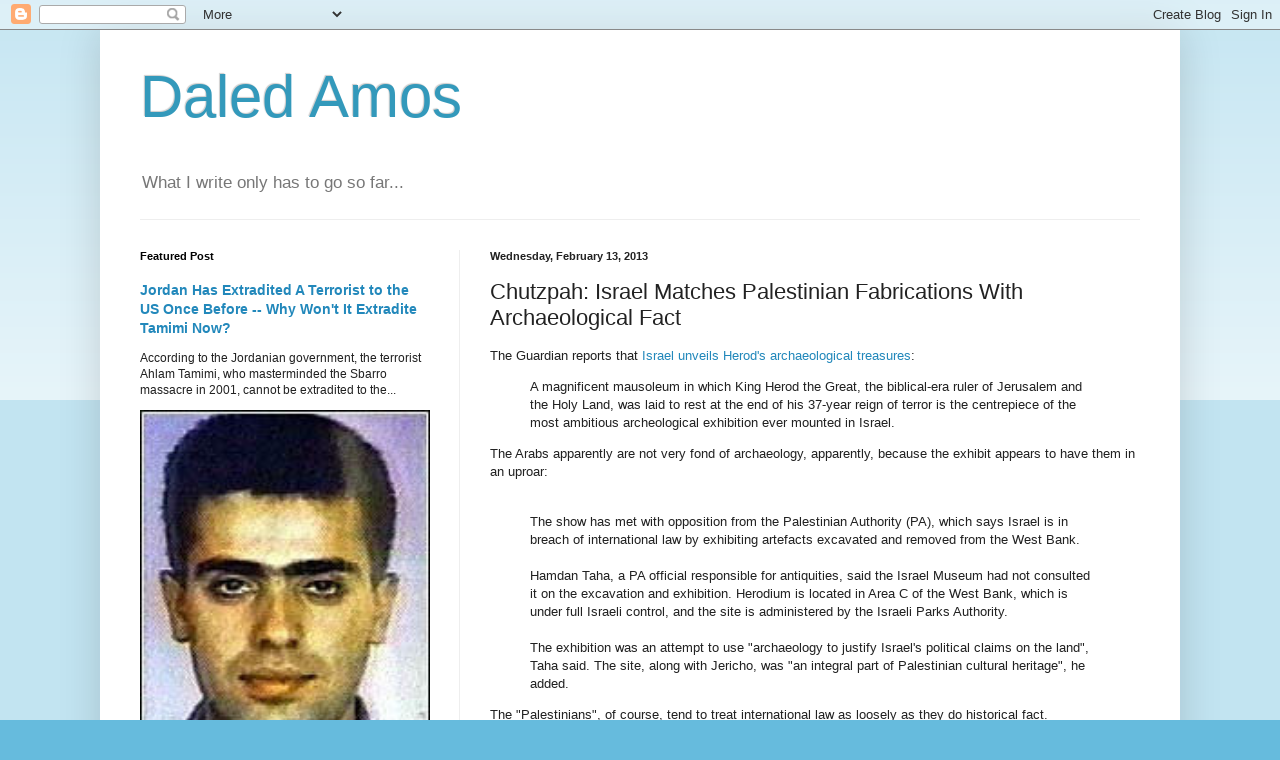

--- FILE ---
content_type: text/html; charset=UTF-8
request_url: https://daledamos.blogspot.com/2013/02/chutzpah-israel-matches-palestinian.html
body_size: 23901
content:
<!DOCTYPE html>
<html class='v2' dir='ltr' lang='en'>
<head>
<link href='https://www.blogger.com/static/v1/widgets/4128112664-css_bundle_v2.css' rel='stylesheet' type='text/css'/>
<meta content='width=1100' name='viewport'/>
<meta content='text/html; charset=UTF-8' http-equiv='Content-Type'/>
<meta content='blogger' name='generator'/>
<link href='https://daledamos.blogspot.com/favicon.ico' rel='icon' type='image/x-icon'/>
<link href='http://daledamos.blogspot.com/2013/02/chutzpah-israel-matches-palestinian.html' rel='canonical'/>
<link rel="alternate" type="application/atom+xml" title="Daled Amos - Atom" href="https://daledamos.blogspot.com/feeds/posts/default" />
<link rel="alternate" type="application/rss+xml" title="Daled Amos - RSS" href="https://daledamos.blogspot.com/feeds/posts/default?alt=rss" />
<link rel="service.post" type="application/atom+xml" title="Daled Amos - Atom" href="https://www.blogger.com/feeds/15627892/posts/default" />

<link rel="alternate" type="application/atom+xml" title="Daled Amos - Atom" href="https://daledamos.blogspot.com/feeds/3429621443030668922/comments/default" />
<!--Can't find substitution for tag [blog.ieCssRetrofitLinks]-->
<link href='https://blogger.googleusercontent.com/img/b/R29vZ2xl/AVvXsEieMxkR9pHkdg0sP4GsXJsXYkwegGoAl9QHL-hLn9w_GpbYs5qNmT2hBCplXOQUQqw9GAVbbsTdMIS3FqSQ6P_ak_Kr9gMSBPYkO2ypXgQZxGVKz5XOaAoRCD2TMuEWqiSmmfh0/s1600/gplus3.png' rel='image_src'/>
<meta content='http://daledamos.blogspot.com/2013/02/chutzpah-israel-matches-palestinian.html' property='og:url'/>
<meta content='Chutzpah: Israel Matches Palestinian Fabrications With Archaeological Fact' property='og:title'/>
<meta content='Daled Amos is a blog about the history and politics that surround the Jewish Homeland Israel in the Middle East' property='og:description'/>
<meta content='https://blogger.googleusercontent.com/img/b/R29vZ2xl/AVvXsEieMxkR9pHkdg0sP4GsXJsXYkwegGoAl9QHL-hLn9w_GpbYs5qNmT2hBCplXOQUQqw9GAVbbsTdMIS3FqSQ6P_ak_Kr9gMSBPYkO2ypXgQZxGVKz5XOaAoRCD2TMuEWqiSmmfh0/w1200-h630-p-k-no-nu/gplus3.png' property='og:image'/>
<title>Daled Amos: Chutzpah: Israel Matches Palestinian Fabrications With Archaeological Fact</title>
<style id='page-skin-1' type='text/css'><!--
/*
-----------------------------------------------
Blogger Template Style
Name:     Simple
Designer: Blogger
URL:      www.blogger.com
----------------------------------------------- */
/* Content
----------------------------------------------- */
body {
font: normal normal 12px Arial, Tahoma, Helvetica, FreeSans, sans-serif;
color: #222222;
background: #66bbdd none repeat scroll top left;
padding: 0 40px 40px 40px;
}
html body .region-inner {
min-width: 0;
max-width: 100%;
width: auto;
}
h2 {
font-size: 22px;
}
a:link {
text-decoration:none;
color: #2288bb;
}
a:visited {
text-decoration:none;
color: #888888;
}
a:hover {
text-decoration:underline;
color: #33aaff;
}
.body-fauxcolumn-outer .fauxcolumn-inner {
background: transparent url(https://resources.blogblog.com/blogblog/data/1kt/simple/body_gradient_tile_light.png) repeat scroll top left;
_background-image: none;
}
.body-fauxcolumn-outer .cap-top {
position: absolute;
z-index: 1;
height: 400px;
width: 100%;
}
.body-fauxcolumn-outer .cap-top .cap-left {
width: 100%;
background: transparent url(https://resources.blogblog.com/blogblog/data/1kt/simple/gradients_light.png) repeat-x scroll top left;
_background-image: none;
}
.content-outer {
-moz-box-shadow: 0 0 40px rgba(0, 0, 0, .15);
-webkit-box-shadow: 0 0 5px rgba(0, 0, 0, .15);
-goog-ms-box-shadow: 0 0 10px #333333;
box-shadow: 0 0 40px rgba(0, 0, 0, .15);
margin-bottom: 1px;
}
.content-inner {
padding: 10px 10px;
}
.content-inner {
background-color: #ffffff;
}
/* Header
----------------------------------------------- */
.header-outer {
background: transparent none repeat-x scroll 0 -400px;
_background-image: none;
}
.Header h1 {
font: normal normal 60px Arial, Tahoma, Helvetica, FreeSans, sans-serif;
color: #3399bb;
text-shadow: -1px -1px 1px rgba(0, 0, 0, .2);
}
.Header h1 a {
color: #3399bb;
}
.Header .description {
font-size: 140%;
color: #777777;
}
.header-inner .Header .titlewrapper {
padding: 22px 30px;
}
.header-inner .Header .descriptionwrapper {
padding: 0 30px;
}
/* Tabs
----------------------------------------------- */
.tabs-inner .section:first-child {
border-top: 1px solid #eeeeee;
}
.tabs-inner .section:first-child ul {
margin-top: -1px;
border-top: 1px solid #eeeeee;
border-left: 0 solid #eeeeee;
border-right: 0 solid #eeeeee;
}
.tabs-inner .widget ul {
background: #f5f5f5 url(https://resources.blogblog.com/blogblog/data/1kt/simple/gradients_light.png) repeat-x scroll 0 -800px;
_background-image: none;
border-bottom: 1px solid #eeeeee;
margin-top: 0;
margin-left: -30px;
margin-right: -30px;
}
.tabs-inner .widget li a {
display: inline-block;
padding: .6em 1em;
font: normal normal 14px Arial, Tahoma, Helvetica, FreeSans, sans-serif;
color: #999999;
border-left: 1px solid #ffffff;
border-right: 1px solid #eeeeee;
}
.tabs-inner .widget li:first-child a {
border-left: none;
}
.tabs-inner .widget li.selected a, .tabs-inner .widget li a:hover {
color: #000000;
background-color: #eeeeee;
text-decoration: none;
}
/* Columns
----------------------------------------------- */
.main-outer {
border-top: 0 solid #eeeeee;
}
.fauxcolumn-left-outer .fauxcolumn-inner {
border-right: 1px solid #eeeeee;
}
.fauxcolumn-right-outer .fauxcolumn-inner {
border-left: 1px solid #eeeeee;
}
/* Headings
----------------------------------------------- */
div.widget > h2,
div.widget h2.title {
margin: 0 0 1em 0;
font: normal bold 11px Arial, Tahoma, Helvetica, FreeSans, sans-serif;
color: #000000;
}
/* Widgets
----------------------------------------------- */
.widget .zippy {
color: #999999;
text-shadow: 2px 2px 1px rgba(0, 0, 0, .1);
}
.widget .popular-posts ul {
list-style: none;
}
/* Posts
----------------------------------------------- */
h2.date-header {
font: normal bold 11px Arial, Tahoma, Helvetica, FreeSans, sans-serif;
}
.date-header span {
background-color: transparent;
color: #222222;
padding: inherit;
letter-spacing: inherit;
margin: inherit;
}
.main-inner {
padding-top: 30px;
padding-bottom: 30px;
}
.main-inner .column-center-inner {
padding: 0 15px;
}
.main-inner .column-center-inner .section {
margin: 0 15px;
}
.post {
margin: 0 0 25px 0;
}
h3.post-title, .comments h4 {
font: normal normal 22px Arial, Tahoma, Helvetica, FreeSans, sans-serif;
margin: .75em 0 0;
}
.post-body {
font-size: 110%;
line-height: 1.4;
position: relative;
}
.post-body img, .post-body .tr-caption-container, .Profile img, .Image img,
.BlogList .item-thumbnail img {
padding: 2px;
background: #ffffff;
border: 1px solid #eeeeee;
-moz-box-shadow: 1px 1px 5px rgba(0, 0, 0, .1);
-webkit-box-shadow: 1px 1px 5px rgba(0, 0, 0, .1);
box-shadow: 1px 1px 5px rgba(0, 0, 0, .1);
}
.post-body img, .post-body .tr-caption-container {
padding: 5px;
}
.post-body .tr-caption-container {
color: #222222;
}
.post-body .tr-caption-container img {
padding: 0;
background: transparent;
border: none;
-moz-box-shadow: 0 0 0 rgba(0, 0, 0, .1);
-webkit-box-shadow: 0 0 0 rgba(0, 0, 0, .1);
box-shadow: 0 0 0 rgba(0, 0, 0, .1);
}
.post-header {
margin: 0 0 1.5em;
line-height: 1.6;
font-size: 90%;
}
.post-footer {
margin: 20px -2px 0;
padding: 5px 10px;
color: #666666;
background-color: #f9f9f9;
border-bottom: 1px solid #eeeeee;
line-height: 1.6;
font-size: 90%;
}
#comments .comment-author {
padding-top: 1.5em;
border-top: 1px solid #eeeeee;
background-position: 0 1.5em;
}
#comments .comment-author:first-child {
padding-top: 0;
border-top: none;
}
.avatar-image-container {
margin: .2em 0 0;
}
#comments .avatar-image-container img {
border: 1px solid #eeeeee;
}
/* Comments
----------------------------------------------- */
.comments .comments-content .icon.blog-author {
background-repeat: no-repeat;
background-image: url([data-uri]);
}
.comments .comments-content .loadmore a {
border-top: 1px solid #999999;
border-bottom: 1px solid #999999;
}
.comments .comment-thread.inline-thread {
background-color: #f9f9f9;
}
.comments .continue {
border-top: 2px solid #999999;
}
/* Accents
---------------------------------------------- */
.section-columns td.columns-cell {
border-left: 1px solid #eeeeee;
}
.blog-pager {
background: transparent none no-repeat scroll top center;
}
.blog-pager-older-link, .home-link,
.blog-pager-newer-link {
background-color: #ffffff;
padding: 5px;
}
.footer-outer {
border-top: 0 dashed #bbbbbb;
}
/* Mobile
----------------------------------------------- */
body.mobile  {
background-size: auto;
}
.mobile .body-fauxcolumn-outer {
background: transparent none repeat scroll top left;
}
.mobile .body-fauxcolumn-outer .cap-top {
background-size: 100% auto;
}
.mobile .content-outer {
-webkit-box-shadow: 0 0 3px rgba(0, 0, 0, .15);
box-shadow: 0 0 3px rgba(0, 0, 0, .15);
}
.mobile .tabs-inner .widget ul {
margin-left: 0;
margin-right: 0;
}
.mobile .post {
margin: 0;
}
.mobile .main-inner .column-center-inner .section {
margin: 0;
}
.mobile .date-header span {
padding: 0.1em 10px;
margin: 0 -10px;
}
.mobile h3.post-title {
margin: 0;
}
.mobile .blog-pager {
background: transparent none no-repeat scroll top center;
}
.mobile .footer-outer {
border-top: none;
}
.mobile .main-inner, .mobile .footer-inner {
background-color: #ffffff;
}
.mobile-index-contents {
color: #222222;
}
.mobile-link-button {
background-color: #2288bb;
}
.mobile-link-button a:link, .mobile-link-button a:visited {
color: #ffffff;
}
.mobile .tabs-inner .section:first-child {
border-top: none;
}
.mobile .tabs-inner .PageList .widget-content {
background-color: #eeeeee;
color: #000000;
border-top: 1px solid #eeeeee;
border-bottom: 1px solid #eeeeee;
}
.mobile .tabs-inner .PageList .widget-content .pagelist-arrow {
border-left: 1px solid #eeeeee;
}

--></style>
<style id='template-skin-1' type='text/css'><!--
body {
min-width: 1080px;
}
.content-outer, .content-fauxcolumn-outer, .region-inner {
min-width: 1080px;
max-width: 1080px;
_width: 1080px;
}
.main-inner .columns {
padding-left: 350px;
padding-right: 0px;
}
.main-inner .fauxcolumn-center-outer {
left: 350px;
right: 0px;
/* IE6 does not respect left and right together */
_width: expression(this.parentNode.offsetWidth -
parseInt("350px") -
parseInt("0px") + 'px');
}
.main-inner .fauxcolumn-left-outer {
width: 350px;
}
.main-inner .fauxcolumn-right-outer {
width: 0px;
}
.main-inner .column-left-outer {
width: 350px;
right: 100%;
margin-left: -350px;
}
.main-inner .column-right-outer {
width: 0px;
margin-right: -0px;
}
#layout {
min-width: 0;
}
#layout .content-outer {
min-width: 0;
width: 800px;
}
#layout .region-inner {
min-width: 0;
width: auto;
}
body#layout div.add_widget {
padding: 8px;
}
body#layout div.add_widget a {
margin-left: 32px;
}
--></style>
<script type='text/javascript'>
        (function(i,s,o,g,r,a,m){i['GoogleAnalyticsObject']=r;i[r]=i[r]||function(){
        (i[r].q=i[r].q||[]).push(arguments)},i[r].l=1*new Date();a=s.createElement(o),
        m=s.getElementsByTagName(o)[0];a.async=1;a.src=g;m.parentNode.insertBefore(a,m)
        })(window,document,'script','https://www.google-analytics.com/analytics.js','ga');
        ga('create', 'UA-1843343-1', 'auto', 'blogger');
        ga('blogger.send', 'pageview');
      </script>
<link href='https://www.blogger.com/dyn-css/authorization.css?targetBlogID=15627892&amp;zx=2f159f7c-a9d5-44d3-8abf-8893eb868bb7' media='none' onload='if(media!=&#39;all&#39;)media=&#39;all&#39;' rel='stylesheet'/><noscript><link href='https://www.blogger.com/dyn-css/authorization.css?targetBlogID=15627892&amp;zx=2f159f7c-a9d5-44d3-8abf-8893eb868bb7' rel='stylesheet'/></noscript>
<meta name='google-adsense-platform-account' content='ca-host-pub-1556223355139109'/>
<meta name='google-adsense-platform-domain' content='blogspot.com'/>

</head>
<body class='loading variant-pale'>
<div class='navbar section' id='navbar' name='Navbar'><div class='widget Navbar' data-version='1' id='Navbar1'><script type="text/javascript">
    function setAttributeOnload(object, attribute, val) {
      if(window.addEventListener) {
        window.addEventListener('load',
          function(){ object[attribute] = val; }, false);
      } else {
        window.attachEvent('onload', function(){ object[attribute] = val; });
      }
    }
  </script>
<div id="navbar-iframe-container"></div>
<script type="text/javascript" src="https://apis.google.com/js/platform.js"></script>
<script type="text/javascript">
      gapi.load("gapi.iframes:gapi.iframes.style.bubble", function() {
        if (gapi.iframes && gapi.iframes.getContext) {
          gapi.iframes.getContext().openChild({
              url: 'https://www.blogger.com/navbar/15627892?po\x3d3429621443030668922\x26origin\x3dhttps://daledamos.blogspot.com',
              where: document.getElementById("navbar-iframe-container"),
              id: "navbar-iframe"
          });
        }
      });
    </script><script type="text/javascript">
(function() {
var script = document.createElement('script');
script.type = 'text/javascript';
script.src = '//pagead2.googlesyndication.com/pagead/js/google_top_exp.js';
var head = document.getElementsByTagName('head')[0];
if (head) {
head.appendChild(script);
}})();
</script>
</div></div>
<div class='body-fauxcolumns'>
<div class='fauxcolumn-outer body-fauxcolumn-outer'>
<div class='cap-top'>
<div class='cap-left'></div>
<div class='cap-right'></div>
</div>
<div class='fauxborder-left'>
<div class='fauxborder-right'></div>
<div class='fauxcolumn-inner'>
</div>
</div>
<div class='cap-bottom'>
<div class='cap-left'></div>
<div class='cap-right'></div>
</div>
</div>
</div>
<div class='content'>
<div class='content-fauxcolumns'>
<div class='fauxcolumn-outer content-fauxcolumn-outer'>
<div class='cap-top'>
<div class='cap-left'></div>
<div class='cap-right'></div>
</div>
<div class='fauxborder-left'>
<div class='fauxborder-right'></div>
<div class='fauxcolumn-inner'>
</div>
</div>
<div class='cap-bottom'>
<div class='cap-left'></div>
<div class='cap-right'></div>
</div>
</div>
</div>
<div class='content-outer'>
<div class='content-cap-top cap-top'>
<div class='cap-left'></div>
<div class='cap-right'></div>
</div>
<div class='fauxborder-left content-fauxborder-left'>
<div class='fauxborder-right content-fauxborder-right'></div>
<div class='content-inner'>
<header>
<div class='header-outer'>
<div class='header-cap-top cap-top'>
<div class='cap-left'></div>
<div class='cap-right'></div>
</div>
<div class='fauxborder-left header-fauxborder-left'>
<div class='fauxborder-right header-fauxborder-right'></div>
<div class='region-inner header-inner'>
<div class='header section' id='header' name='Header'><div class='widget Header' data-version='1' id='Header1'>
<div id='header-inner'>
<div class='titlewrapper'>
<h1 class='title'>
<a href='https://daledamos.blogspot.com/'>
Daled Amos
</a>
</h1>
</div>
<div class='descriptionwrapper'>
<p class='description'><span>What I write only has to go so far...</span></p>
</div>
</div>
</div></div>
</div>
</div>
<div class='header-cap-bottom cap-bottom'>
<div class='cap-left'></div>
<div class='cap-right'></div>
</div>
</div>
</header>
<div class='tabs-outer'>
<div class='tabs-cap-top cap-top'>
<div class='cap-left'></div>
<div class='cap-right'></div>
</div>
<div class='fauxborder-left tabs-fauxborder-left'>
<div class='fauxborder-right tabs-fauxborder-right'></div>
<div class='region-inner tabs-inner'>
<div class='tabs no-items section' id='crosscol' name='Cross-Column'></div>
<div class='tabs no-items section' id='crosscol-overflow' name='Cross-Column 2'></div>
</div>
</div>
<div class='tabs-cap-bottom cap-bottom'>
<div class='cap-left'></div>
<div class='cap-right'></div>
</div>
</div>
<div class='main-outer'>
<div class='main-cap-top cap-top'>
<div class='cap-left'></div>
<div class='cap-right'></div>
</div>
<div class='fauxborder-left main-fauxborder-left'>
<div class='fauxborder-right main-fauxborder-right'></div>
<div class='region-inner main-inner'>
<div class='columns fauxcolumns'>
<div class='fauxcolumn-outer fauxcolumn-center-outer'>
<div class='cap-top'>
<div class='cap-left'></div>
<div class='cap-right'></div>
</div>
<div class='fauxborder-left'>
<div class='fauxborder-right'></div>
<div class='fauxcolumn-inner'>
</div>
</div>
<div class='cap-bottom'>
<div class='cap-left'></div>
<div class='cap-right'></div>
</div>
</div>
<div class='fauxcolumn-outer fauxcolumn-left-outer'>
<div class='cap-top'>
<div class='cap-left'></div>
<div class='cap-right'></div>
</div>
<div class='fauxborder-left'>
<div class='fauxborder-right'></div>
<div class='fauxcolumn-inner'>
</div>
</div>
<div class='cap-bottom'>
<div class='cap-left'></div>
<div class='cap-right'></div>
</div>
</div>
<div class='fauxcolumn-outer fauxcolumn-right-outer'>
<div class='cap-top'>
<div class='cap-left'></div>
<div class='cap-right'></div>
</div>
<div class='fauxborder-left'>
<div class='fauxborder-right'></div>
<div class='fauxcolumn-inner'>
</div>
</div>
<div class='cap-bottom'>
<div class='cap-left'></div>
<div class='cap-right'></div>
</div>
</div>
<!-- corrects IE6 width calculation -->
<div class='columns-inner'>
<div class='column-center-outer'>
<div class='column-center-inner'>
<div class='main section' id='main' name='Main'><div class='widget Blog' data-version='1' id='Blog1'>
<div class='blog-posts hfeed'>

          <div class="date-outer">
        
<h2 class='date-header'><span>Wednesday, February 13, 2013</span></h2>

          <div class="date-posts">
        
<div class='post-outer'>
<div class='post hentry uncustomized-post-template' itemprop='blogPost' itemscope='itemscope' itemtype='http://schema.org/BlogPosting'>
<meta content='https://blogger.googleusercontent.com/img/b/R29vZ2xl/AVvXsEieMxkR9pHkdg0sP4GsXJsXYkwegGoAl9QHL-hLn9w_GpbYs5qNmT2hBCplXOQUQqw9GAVbbsTdMIS3FqSQ6P_ak_Kr9gMSBPYkO2ypXgQZxGVKz5XOaAoRCD2TMuEWqiSmmfh0/s1600/gplus3.png' itemprop='image_url'/>
<meta content='15627892' itemprop='blogId'/>
<meta content='3429621443030668922' itemprop='postId'/>
<a name='3429621443030668922'></a>
<h3 class='post-title entry-title' itemprop='name'>
Chutzpah: Israel Matches Palestinian Fabrications With Archaeological Fact
</h3>
<div class='post-header'>
<div class='post-header-line-1'></div>
</div>
<div class='post-body entry-content' id='post-body-3429621443030668922' itemprop='description articleBody'>
The Guardian reports that <a href="http://www.guardian.co.uk/world/2013/feb/12/israel-archaeological-exhibition-herod-the-great">Israel unveils Herod's archaeological treasures</a>:<br />
<blockquote>
A magnificent mausoleum in which King Herod the Great, the biblical-era ruler of Jerusalem and the Holy Land, was laid to rest at the end of his 37-year reign of terror is the centrepiece of the most ambitious archeological exhibition ever mounted in Israel.</blockquote>
The Arabs apparently are not very fond of archaeology, apparently, because the exhibit appears to have them in an uproar:<br />
<a name="more"></a><blockquote>
<br />
The show has met with opposition from the Palestinian Authority (PA), which says Israel is in breach of international law by exhibiting artefacts excavated and removed from the West Bank.<br />
<br />
Hamdan Taha, a PA official responsible for antiquities, said the Israel Museum had not consulted it on the excavation and exhibition. Herodium is located in Area C of the West Bank, which is under full Israeli control, and the site is administered by the Israeli Parks Authority.<br />
<br />
The exhibition was an attempt to use "archaeology to justify Israel's political claims on the land", Taha said. The site, along with Jericho, was "an integral part of Palestinian cultural heritage", he added.</blockquote>
The "Palestinians", of course, tend to treat international law as loosely as they do historical fact. <br />
<br />
As the Guardian article itself points out, the excavation in question comes from an area that is recognized by the Oslo Accords as being under Israeli control. Understandably, the "Palestinians" -- who violated those accords when they asked the UN to upgrade their member status -- do not feel obligated by the agreement they signed.<br />
<br />
Also ignored by the Arabs are <a href="http://daledamos.blogspot.com/2012/12/arlene-kushner-lays-out-jewish-rights.html">the legal rights of Jews to the land established by the League of Nations</a> -- rights that are upheld by Article 80 in the UN Charter.<br />
<br />
In any case, the Palestinian Authority is not the only one upset:<br />
<blockquote>
Yonathan Mizrachi, of Emek Shaveh, an Israeli organisation that focuses on the role of archaeology in the Israeli-Palestinian conflict, said international law did not permit the removal of artefacts from occupied territory. Excavated material "should be kept in the West Bank and [Palestinian] residents must have access".<br />
<br />
The exhibition, he added, would have "a major political effect on Israeli public opinion about Jewish heritage and will strengthen claims to the land".</blockquote>
It is unclear why Mr. Mizrachi is frightened by the thought that archaeological finds should strengthen Jewish ties to land that is historically -- and legally -- theirs. Perhaps he prefers to wait till Abbas and the Palestinian Authority deigns to recognize the right of the Jewish State of Israel to exist, after which peace will surely come.<br />
<br />
Hat tip: AL<br />
<br />
-----   <br />
<div style="text-align: center;">
<i>If you found this post interesting or informative, please <img border="0" src="https://blogger.googleusercontent.com/img/b/R29vZ2xl/AVvXsEieMxkR9pHkdg0sP4GsXJsXYkwegGoAl9QHL-hLn9w_GpbYs5qNmT2hBCplXOQUQqw9GAVbbsTdMIS3FqSQ6P_ak_Kr9gMSBPYkO2ypXgQZxGVKz5XOaAoRCD2TMuEWqiSmmfh0/s1600/gplus3.png" /> it below. Thanks! </i>   </div>
<br />
<br />
<div style="text-align: center;">
</div>
Technorati Tag: <a href="http://www.technorati.com/tag/Israel" rel="tag">Israel</a> and <a href="http://www.technorati.com/tag/Herod" rel="tag">Herod</a> and <a href="http://www.technorati.com/tag/Archaeology" rel="tag">Archaeology</a>.   <br />
<div align="right">
<img src="//photos1.blogger.com/blogger/5338/280/400/Od%20Kon.jpg"></div>
<div style='clear: both;'></div>
</div>
<div class='post-footer'>
<div class='post-footer-line post-footer-line-1'>
<span class='post-author vcard'>
Posted by
<span class='fn' itemprop='author' itemscope='itemscope' itemtype='http://schema.org/Person'>
<meta content='https://www.blogger.com/profile/17646808702899584547' itemprop='url'/>
<a class='g-profile' href='https://www.blogger.com/profile/17646808702899584547' rel='author' title='author profile'>
<span itemprop='name'>Daled Amos</span>
</a>
</span>
</span>
<span class='post-timestamp'>
at
<meta content='http://daledamos.blogspot.com/2013/02/chutzpah-israel-matches-palestinian.html' itemprop='url'/>
<a class='timestamp-link' href='https://daledamos.blogspot.com/2013/02/chutzpah-israel-matches-palestinian.html' rel='bookmark' title='permanent link'><abbr class='published' itemprop='datePublished' title='2013-02-13T07:54:00-05:00'>7:54 AM</abbr></a>
</span>
<span class='post-comment-link'>
</span>
<span class='post-icons'>
<span class='item-action'>
<a href='https://www.blogger.com/email-post/15627892/3429621443030668922' title='Email Post'>
<img alt='' class='icon-action' height='13' src='https://resources.blogblog.com/img/icon18_email.gif' width='18'/>
</a>
</span>
<span class='item-control blog-admin pid-429604978'>
<a href='https://www.blogger.com/post-edit.g?blogID=15627892&postID=3429621443030668922&from=pencil' title='Edit Post'>
<img alt='' class='icon-action' height='18' src='https://resources.blogblog.com/img/icon18_edit_allbkg.gif' width='18'/>
</a>
</span>
</span>
<div class='post-share-buttons goog-inline-block'>
<a class='goog-inline-block share-button sb-email' href='https://www.blogger.com/share-post.g?blogID=15627892&postID=3429621443030668922&target=email' target='_blank' title='Email This'><span class='share-button-link-text'>Email This</span></a><a class='goog-inline-block share-button sb-blog' href='https://www.blogger.com/share-post.g?blogID=15627892&postID=3429621443030668922&target=blog' onclick='window.open(this.href, "_blank", "height=270,width=475"); return false;' target='_blank' title='BlogThis!'><span class='share-button-link-text'>BlogThis!</span></a><a class='goog-inline-block share-button sb-twitter' href='https://www.blogger.com/share-post.g?blogID=15627892&postID=3429621443030668922&target=twitter' target='_blank' title='Share to X'><span class='share-button-link-text'>Share to X</span></a><a class='goog-inline-block share-button sb-facebook' href='https://www.blogger.com/share-post.g?blogID=15627892&postID=3429621443030668922&target=facebook' onclick='window.open(this.href, "_blank", "height=430,width=640"); return false;' target='_blank' title='Share to Facebook'><span class='share-button-link-text'>Share to Facebook</span></a><a class='goog-inline-block share-button sb-pinterest' href='https://www.blogger.com/share-post.g?blogID=15627892&postID=3429621443030668922&target=pinterest' target='_blank' title='Share to Pinterest'><span class='share-button-link-text'>Share to Pinterest</span></a>
</div>
</div>
<div class='post-footer-line post-footer-line-2'>
<span class='post-labels'>
Labels:
<a href='https://daledamos.blogspot.com/search/label/Archaeology' rel='tag'>Archaeology</a>,
<a href='https://daledamos.blogspot.com/search/label/The%20Jewish%20Right%20To%20Israel' rel='tag'>The Jewish Right To Israel</a>
</span>
</div>
<div class='post-footer-line post-footer-line-3'>
<span class='post-location'>
</span>
</div>
</div>
</div>
<div class='comments' id='comments'>
<a name='comments'></a>
<h4>No comments:</h4>
<div id='Blog1_comments-block-wrapper'>
<dl class='avatar-comment-indent' id='comments-block'>
</dl>
</div>
<p class='comment-footer'>
<a href='https://www.blogger.com/comment/fullpage/post/15627892/3429621443030668922' onclick='javascript:window.open(this.href, "bloggerPopup", "toolbar=0,location=0,statusbar=1,menubar=0,scrollbars=yes,width=640,height=500"); return false;'>Post a Comment</a>
</p>
</div>
</div>

        </div></div>
      
</div>
<div class='blog-pager' id='blog-pager'>
<span id='blog-pager-newer-link'>
<a class='blog-pager-newer-link' href='https://daledamos.blogspot.com/2013/02/barry-rubin-analyzes-strange-claims-in.html' id='Blog1_blog-pager-newer-link' title='Newer Post'>Newer Post</a>
</span>
<span id='blog-pager-older-link'>
<a class='blog-pager-older-link' href='https://daledamos.blogspot.com/2013/02/recording-contradicts-brooklyn-college.html' id='Blog1_blog-pager-older-link' title='Older Post'>Older Post</a>
</span>
<a class='home-link' href='https://daledamos.blogspot.com/'>Home</a>
</div>
<div class='clear'></div>
<div class='post-feeds'>
<div class='feed-links'>
Subscribe to:
<a class='feed-link' href='https://daledamos.blogspot.com/feeds/3429621443030668922/comments/default' target='_blank' type='application/atom+xml'>Post Comments (Atom)</a>
</div>
</div>
</div></div>
</div>
</div>
<div class='column-left-outer'>
<div class='column-left-inner'>
<aside>
<div class='sidebar section' id='sidebar-left-1'><div class='widget FeaturedPost' data-version='1' id='FeaturedPost1'>
<h2 class='title'>Featured Post</h2>
<div class='post-summary'>
<h3><a href='https://daledamos.blogspot.com/2017/03/jordan-has-extradited-terrorist-to-us.html'>Jordan Has Extradited A Terrorist to the US Once Before -- Why Won&#39;t It Extradite Tamimi Now? </a></h3>
<p>
According to the Jordanian government, the terrorist Ahlam Tamimi, who masterminded the Sbarro massacre in 2001, cannot be extradited to the...
</p>
<img class='image' src='https://blogger.googleusercontent.com/img/b/R29vZ2xl/AVvXsEjvnOoKAWNmubm6aJREoWrddhjzFpmBdgde69R6oumbq2SABduDURv5zsgCPhyphenhyphenzADP9mgn0xG83c4qMdXFCq83ZQyJ5muUgoRTEJcjlNcxFt-ebYge3c4lS-JrUSFhFTltQgmw0nw/s320/ismoil3.jpg'/>
</div>
<style type='text/css'>
    .image {
      width: 100%;
    }
  </style>
<div class='clear'></div>
</div><div class='widget Profile' data-version='1' id='Profile1'>
<h2>About Me</h2>
<div class='widget-content'>
<dl class='profile-datablock'>
<dt class='profile-data'>
<a class='profile-name-link g-profile' href='https://www.blogger.com/profile/17646808702899584547' rel='author' style='background-image: url(//www.blogger.com/img/logo-16.png);'>
Daled Amos
</a>
</dt>
</dl>
<a class='profile-link' href='https://www.blogger.com/profile/17646808702899584547' rel='author'>View my complete profile</a>
<div class='clear'></div>
</div>
</div><div class='widget HTML' data-version='1' id='HTML29'>
<h2 class='title'>Subscribe</h2>
<div class='widget-content'>
<a href="http://daledamos.blogspot.com/feeds/posts/default" onblur="try {parent.deselectBloggerImageGracefully();} catch(e) {}"><img id="BLOGGER_PHOTO_ID_5110875172974382210" border="0" style="cursor: pointer;" alt="" src="https://blogger.googleusercontent.com/img/b/R29vZ2xl/AVvXsEi-KTuh2RT6rI8g7Ogc2mOrOO3RxkGQDDaFhQL8yFLpLY7QIPvopIXuEOHahv2xKF2hJL20Rvtmy97nKQfXKMT34MB-iosqKbzWfJW1keA3Cj3JDVvKEDLvgpSF2DI-au3IbpEd/s400/rss.jpg"/><a href="http://daledamos.blogspot.com/feeds/posts/default">Subscribe to Daled Amos</a></a>
</div>
<div class='clear'></div>
</div><div class='widget Text' data-version='1' id='Text1'>
<div class='widget-content'>
While you're here, please +1 the blog. Thanks!
</div>
<div class='clear'></div>
</div><div class='widget Image' data-version='1' id='Image2'>
<h2>Keep Jerusalem</h2>
<div class='widget-content'>
<a href='http://www.keepjerusalem.org/'>
<img alt='Keep Jerusalem' height='32' id='Image2_img' src='https://blogger.googleusercontent.com/img/b/R29vZ2xl/AVvXsEgxCyORldRPiMKuDo03GkqfZ2yVk-4nnodny_sHfVlzclC4_V7XNOMrBh0_yJGNYDVkE_57T3LBPxd2k43-LwIuXvN3e61JuTRO3GEv15SrlkAZCVnE3OKsm_haM6AmFUvj0EEd/s310/Jeru+header.jpg' width='260'/>
</a>
<br/>
</div>
<div class='clear'></div>
</div><div class='widget HTML' data-version='1' id='HTML44'>
<div class='widget-content'>
<p><a href="http://feeds2.feedburner.com/blogspot/dafW"><img width="88" style="border:0" alt="" src="https://lh3.googleusercontent.com/blogger_img_proxy/AEn0k_ta9BIjROtaS3a42ko8G6wlxgvvOfpZExK2JzLQnEFoE3AiGTyMW6p8aIp4RCaFpJWud27VdqJFVvEKxSlFOjzE2TBbhTeW-waWws1_GUANu6iVAdQ6GaeUJXPX55Rw4uEe8gUh25Jp-xXX9aA=s0-d" height="26"></a></p>
</div>
<div class='clear'></div>
</div><div class='widget HTML' data-version='1' id='HTML42'>
<div class='widget-content'>
<script language="javascript" src="//twittercounter.com/embed/?username=daledamos" type="text/javascript"></script>
</div>
<div class='clear'></div>
</div><div class='widget BlogSearch' data-version='1' id='BlogSearch1'>
<h2 class='title'>Search My Blog</h2>
<div class='widget-content'>
<div id='BlogSearch1_form'>
<form action='https://daledamos.blogspot.com/search' class='gsc-search-box' target='_top'>
<table cellpadding='0' cellspacing='0' class='gsc-search-box'>
<tbody>
<tr>
<td class='gsc-input'>
<input autocomplete='off' class='gsc-input' name='q' size='10' title='search' type='text' value=''/>
</td>
<td class='gsc-search-button'>
<input class='gsc-search-button' title='search' type='submit' value='Search'/>
</td>
</tr>
</tbody>
</table>
</form>
</div>
</div>
<div class='clear'></div>
</div><div class='widget HTML' data-version='1' id='HTML34'>
<div class='widget-content'>
<a href="#top">Back To Top</a><br/>
</div>
<div class='clear'></div>
</div><div class='widget HTML' data-version='1' id='HTML1'>
<div class='widget-content'>
<p><a href="http://www.thereligionofpeace.com/">
<img border="0" src="https://lh3.googleusercontent.com/blogger_img_proxy/AEn0k_uaROjK_6eM8mDB3Yd0J-fQ4VeripL1K8II7KHOx_0khw-p1w2vMZ7ocX4lXcPELlhj3np_v76I43-TzfrW8yIOtMrj5TkZ2QYkrK4LjA=s0-d"> </a></p>
</div>
<div class='clear'></div>
</div><div class='widget BlogArchive' data-version='1' id='BlogArchive1'>
<h2>Blog Archive</h2>
<div class='widget-content'>
<div id='ArchiveList'>
<div id='BlogArchive1_ArchiveList'>
<ul class='hierarchy'>
<li class='archivedate collapsed'>
<a class='toggle' href='javascript:void(0)'>
<span class='zippy'>

        &#9658;&#160;
      
</span>
</a>
<a class='post-count-link' href='https://daledamos.blogspot.com/2025/'>
2025
</a>
<span class='post-count' dir='ltr'>(2)</span>
<ul class='hierarchy'>
<li class='archivedate collapsed'>
<a class='toggle' href='javascript:void(0)'>
<span class='zippy'>

        &#9658;&#160;
      
</span>
</a>
<a class='post-count-link' href='https://daledamos.blogspot.com/2025/01/'>
January
</a>
<span class='post-count' dir='ltr'>(2)</span>
</li>
</ul>
</li>
</ul>
<ul class='hierarchy'>
<li class='archivedate collapsed'>
<a class='toggle' href='javascript:void(0)'>
<span class='zippy'>

        &#9658;&#160;
      
</span>
</a>
<a class='post-count-link' href='https://daledamos.blogspot.com/2024/'>
2024
</a>
<span class='post-count' dir='ltr'>(7)</span>
<ul class='hierarchy'>
<li class='archivedate collapsed'>
<a class='toggle' href='javascript:void(0)'>
<span class='zippy'>

        &#9658;&#160;
      
</span>
</a>
<a class='post-count-link' href='https://daledamos.blogspot.com/2024/03/'>
March
</a>
<span class='post-count' dir='ltr'>(7)</span>
</li>
</ul>
</li>
</ul>
<ul class='hierarchy'>
<li class='archivedate collapsed'>
<a class='toggle' href='javascript:void(0)'>
<span class='zippy'>

        &#9658;&#160;
      
</span>
</a>
<a class='post-count-link' href='https://daledamos.blogspot.com/2023/'>
2023
</a>
<span class='post-count' dir='ltr'>(3)</span>
<ul class='hierarchy'>
<li class='archivedate collapsed'>
<a class='toggle' href='javascript:void(0)'>
<span class='zippy'>

        &#9658;&#160;
      
</span>
</a>
<a class='post-count-link' href='https://daledamos.blogspot.com/2023/09/'>
September
</a>
<span class='post-count' dir='ltr'>(1)</span>
</li>
</ul>
<ul class='hierarchy'>
<li class='archivedate collapsed'>
<a class='toggle' href='javascript:void(0)'>
<span class='zippy'>

        &#9658;&#160;
      
</span>
</a>
<a class='post-count-link' href='https://daledamos.blogspot.com/2023/08/'>
August
</a>
<span class='post-count' dir='ltr'>(1)</span>
</li>
</ul>
<ul class='hierarchy'>
<li class='archivedate collapsed'>
<a class='toggle' href='javascript:void(0)'>
<span class='zippy'>

        &#9658;&#160;
      
</span>
</a>
<a class='post-count-link' href='https://daledamos.blogspot.com/2023/07/'>
July
</a>
<span class='post-count' dir='ltr'>(1)</span>
</li>
</ul>
</li>
</ul>
<ul class='hierarchy'>
<li class='archivedate collapsed'>
<a class='toggle' href='javascript:void(0)'>
<span class='zippy'>

        &#9658;&#160;
      
</span>
</a>
<a class='post-count-link' href='https://daledamos.blogspot.com/2022/'>
2022
</a>
<span class='post-count' dir='ltr'>(1)</span>
<ul class='hierarchy'>
<li class='archivedate collapsed'>
<a class='toggle' href='javascript:void(0)'>
<span class='zippy'>

        &#9658;&#160;
      
</span>
</a>
<a class='post-count-link' href='https://daledamos.blogspot.com/2022/06/'>
June
</a>
<span class='post-count' dir='ltr'>(1)</span>
</li>
</ul>
</li>
</ul>
<ul class='hierarchy'>
<li class='archivedate collapsed'>
<a class='toggle' href='javascript:void(0)'>
<span class='zippy'>

        &#9658;&#160;
      
</span>
</a>
<a class='post-count-link' href='https://daledamos.blogspot.com/2021/'>
2021
</a>
<span class='post-count' dir='ltr'>(4)</span>
<ul class='hierarchy'>
<li class='archivedate collapsed'>
<a class='toggle' href='javascript:void(0)'>
<span class='zippy'>

        &#9658;&#160;
      
</span>
</a>
<a class='post-count-link' href='https://daledamos.blogspot.com/2021/12/'>
December
</a>
<span class='post-count' dir='ltr'>(3)</span>
</li>
</ul>
<ul class='hierarchy'>
<li class='archivedate collapsed'>
<a class='toggle' href='javascript:void(0)'>
<span class='zippy'>

        &#9658;&#160;
      
</span>
</a>
<a class='post-count-link' href='https://daledamos.blogspot.com/2021/03/'>
March
</a>
<span class='post-count' dir='ltr'>(1)</span>
</li>
</ul>
</li>
</ul>
<ul class='hierarchy'>
<li class='archivedate collapsed'>
<a class='toggle' href='javascript:void(0)'>
<span class='zippy'>

        &#9658;&#160;
      
</span>
</a>
<a class='post-count-link' href='https://daledamos.blogspot.com/2020/'>
2020
</a>
<span class='post-count' dir='ltr'>(4)</span>
<ul class='hierarchy'>
<li class='archivedate collapsed'>
<a class='toggle' href='javascript:void(0)'>
<span class='zippy'>

        &#9658;&#160;
      
</span>
</a>
<a class='post-count-link' href='https://daledamos.blogspot.com/2020/11/'>
November
</a>
<span class='post-count' dir='ltr'>(4)</span>
</li>
</ul>
</li>
</ul>
<ul class='hierarchy'>
<li class='archivedate collapsed'>
<a class='toggle' href='javascript:void(0)'>
<span class='zippy'>

        &#9658;&#160;
      
</span>
</a>
<a class='post-count-link' href='https://daledamos.blogspot.com/2019/'>
2019
</a>
<span class='post-count' dir='ltr'>(35)</span>
<ul class='hierarchy'>
<li class='archivedate collapsed'>
<a class='toggle' href='javascript:void(0)'>
<span class='zippy'>

        &#9658;&#160;
      
</span>
</a>
<a class='post-count-link' href='https://daledamos.blogspot.com/2019/12/'>
December
</a>
<span class='post-count' dir='ltr'>(4)</span>
</li>
</ul>
<ul class='hierarchy'>
<li class='archivedate collapsed'>
<a class='toggle' href='javascript:void(0)'>
<span class='zippy'>

        &#9658;&#160;
      
</span>
</a>
<a class='post-count-link' href='https://daledamos.blogspot.com/2019/10/'>
October
</a>
<span class='post-count' dir='ltr'>(2)</span>
</li>
</ul>
<ul class='hierarchy'>
<li class='archivedate collapsed'>
<a class='toggle' href='javascript:void(0)'>
<span class='zippy'>

        &#9658;&#160;
      
</span>
</a>
<a class='post-count-link' href='https://daledamos.blogspot.com/2019/09/'>
September
</a>
<span class='post-count' dir='ltr'>(3)</span>
</li>
</ul>
<ul class='hierarchy'>
<li class='archivedate collapsed'>
<a class='toggle' href='javascript:void(0)'>
<span class='zippy'>

        &#9658;&#160;
      
</span>
</a>
<a class='post-count-link' href='https://daledamos.blogspot.com/2019/08/'>
August
</a>
<span class='post-count' dir='ltr'>(4)</span>
</li>
</ul>
<ul class='hierarchy'>
<li class='archivedate collapsed'>
<a class='toggle' href='javascript:void(0)'>
<span class='zippy'>

        &#9658;&#160;
      
</span>
</a>
<a class='post-count-link' href='https://daledamos.blogspot.com/2019/07/'>
July
</a>
<span class='post-count' dir='ltr'>(1)</span>
</li>
</ul>
<ul class='hierarchy'>
<li class='archivedate collapsed'>
<a class='toggle' href='javascript:void(0)'>
<span class='zippy'>

        &#9658;&#160;
      
</span>
</a>
<a class='post-count-link' href='https://daledamos.blogspot.com/2019/06/'>
June
</a>
<span class='post-count' dir='ltr'>(1)</span>
</li>
</ul>
<ul class='hierarchy'>
<li class='archivedate collapsed'>
<a class='toggle' href='javascript:void(0)'>
<span class='zippy'>

        &#9658;&#160;
      
</span>
</a>
<a class='post-count-link' href='https://daledamos.blogspot.com/2019/05/'>
May
</a>
<span class='post-count' dir='ltr'>(3)</span>
</li>
</ul>
<ul class='hierarchy'>
<li class='archivedate collapsed'>
<a class='toggle' href='javascript:void(0)'>
<span class='zippy'>

        &#9658;&#160;
      
</span>
</a>
<a class='post-count-link' href='https://daledamos.blogspot.com/2019/03/'>
March
</a>
<span class='post-count' dir='ltr'>(5)</span>
</li>
</ul>
<ul class='hierarchy'>
<li class='archivedate collapsed'>
<a class='toggle' href='javascript:void(0)'>
<span class='zippy'>

        &#9658;&#160;
      
</span>
</a>
<a class='post-count-link' href='https://daledamos.blogspot.com/2019/01/'>
January
</a>
<span class='post-count' dir='ltr'>(12)</span>
</li>
</ul>
</li>
</ul>
<ul class='hierarchy'>
<li class='archivedate collapsed'>
<a class='toggle' href='javascript:void(0)'>
<span class='zippy'>

        &#9658;&#160;
      
</span>
</a>
<a class='post-count-link' href='https://daledamos.blogspot.com/2018/'>
2018
</a>
<span class='post-count' dir='ltr'>(37)</span>
<ul class='hierarchy'>
<li class='archivedate collapsed'>
<a class='toggle' href='javascript:void(0)'>
<span class='zippy'>

        &#9658;&#160;
      
</span>
</a>
<a class='post-count-link' href='https://daledamos.blogspot.com/2018/12/'>
December
</a>
<span class='post-count' dir='ltr'>(12)</span>
</li>
</ul>
<ul class='hierarchy'>
<li class='archivedate collapsed'>
<a class='toggle' href='javascript:void(0)'>
<span class='zippy'>

        &#9658;&#160;
      
</span>
</a>
<a class='post-count-link' href='https://daledamos.blogspot.com/2018/11/'>
November
</a>
<span class='post-count' dir='ltr'>(3)</span>
</li>
</ul>
<ul class='hierarchy'>
<li class='archivedate collapsed'>
<a class='toggle' href='javascript:void(0)'>
<span class='zippy'>

        &#9658;&#160;
      
</span>
</a>
<a class='post-count-link' href='https://daledamos.blogspot.com/2018/10/'>
October
</a>
<span class='post-count' dir='ltr'>(5)</span>
</li>
</ul>
<ul class='hierarchy'>
<li class='archivedate collapsed'>
<a class='toggle' href='javascript:void(0)'>
<span class='zippy'>

        &#9658;&#160;
      
</span>
</a>
<a class='post-count-link' href='https://daledamos.blogspot.com/2018/09/'>
September
</a>
<span class='post-count' dir='ltr'>(1)</span>
</li>
</ul>
<ul class='hierarchy'>
<li class='archivedate collapsed'>
<a class='toggle' href='javascript:void(0)'>
<span class='zippy'>

        &#9658;&#160;
      
</span>
</a>
<a class='post-count-link' href='https://daledamos.blogspot.com/2018/08/'>
August
</a>
<span class='post-count' dir='ltr'>(1)</span>
</li>
</ul>
<ul class='hierarchy'>
<li class='archivedate collapsed'>
<a class='toggle' href='javascript:void(0)'>
<span class='zippy'>

        &#9658;&#160;
      
</span>
</a>
<a class='post-count-link' href='https://daledamos.blogspot.com/2018/07/'>
July
</a>
<span class='post-count' dir='ltr'>(1)</span>
</li>
</ul>
<ul class='hierarchy'>
<li class='archivedate collapsed'>
<a class='toggle' href='javascript:void(0)'>
<span class='zippy'>

        &#9658;&#160;
      
</span>
</a>
<a class='post-count-link' href='https://daledamos.blogspot.com/2018/06/'>
June
</a>
<span class='post-count' dir='ltr'>(2)</span>
</li>
</ul>
<ul class='hierarchy'>
<li class='archivedate collapsed'>
<a class='toggle' href='javascript:void(0)'>
<span class='zippy'>

        &#9658;&#160;
      
</span>
</a>
<a class='post-count-link' href='https://daledamos.blogspot.com/2018/05/'>
May
</a>
<span class='post-count' dir='ltr'>(3)</span>
</li>
</ul>
<ul class='hierarchy'>
<li class='archivedate collapsed'>
<a class='toggle' href='javascript:void(0)'>
<span class='zippy'>

        &#9658;&#160;
      
</span>
</a>
<a class='post-count-link' href='https://daledamos.blogspot.com/2018/04/'>
April
</a>
<span class='post-count' dir='ltr'>(4)</span>
</li>
</ul>
<ul class='hierarchy'>
<li class='archivedate collapsed'>
<a class='toggle' href='javascript:void(0)'>
<span class='zippy'>

        &#9658;&#160;
      
</span>
</a>
<a class='post-count-link' href='https://daledamos.blogspot.com/2018/03/'>
March
</a>
<span class='post-count' dir='ltr'>(1)</span>
</li>
</ul>
<ul class='hierarchy'>
<li class='archivedate collapsed'>
<a class='toggle' href='javascript:void(0)'>
<span class='zippy'>

        &#9658;&#160;
      
</span>
</a>
<a class='post-count-link' href='https://daledamos.blogspot.com/2018/02/'>
February
</a>
<span class='post-count' dir='ltr'>(2)</span>
</li>
</ul>
<ul class='hierarchy'>
<li class='archivedate collapsed'>
<a class='toggle' href='javascript:void(0)'>
<span class='zippy'>

        &#9658;&#160;
      
</span>
</a>
<a class='post-count-link' href='https://daledamos.blogspot.com/2018/01/'>
January
</a>
<span class='post-count' dir='ltr'>(2)</span>
</li>
</ul>
</li>
</ul>
<ul class='hierarchy'>
<li class='archivedate collapsed'>
<a class='toggle' href='javascript:void(0)'>
<span class='zippy'>

        &#9658;&#160;
      
</span>
</a>
<a class='post-count-link' href='https://daledamos.blogspot.com/2017/'>
2017
</a>
<span class='post-count' dir='ltr'>(28)</span>
<ul class='hierarchy'>
<li class='archivedate collapsed'>
<a class='toggle' href='javascript:void(0)'>
<span class='zippy'>

        &#9658;&#160;
      
</span>
</a>
<a class='post-count-link' href='https://daledamos.blogspot.com/2017/12/'>
December
</a>
<span class='post-count' dir='ltr'>(4)</span>
</li>
</ul>
<ul class='hierarchy'>
<li class='archivedate collapsed'>
<a class='toggle' href='javascript:void(0)'>
<span class='zippy'>

        &#9658;&#160;
      
</span>
</a>
<a class='post-count-link' href='https://daledamos.blogspot.com/2017/11/'>
November
</a>
<span class='post-count' dir='ltr'>(4)</span>
</li>
</ul>
<ul class='hierarchy'>
<li class='archivedate collapsed'>
<a class='toggle' href='javascript:void(0)'>
<span class='zippy'>

        &#9658;&#160;
      
</span>
</a>
<a class='post-count-link' href='https://daledamos.blogspot.com/2017/10/'>
October
</a>
<span class='post-count' dir='ltr'>(1)</span>
</li>
</ul>
<ul class='hierarchy'>
<li class='archivedate collapsed'>
<a class='toggle' href='javascript:void(0)'>
<span class='zippy'>

        &#9658;&#160;
      
</span>
</a>
<a class='post-count-link' href='https://daledamos.blogspot.com/2017/09/'>
September
</a>
<span class='post-count' dir='ltr'>(2)</span>
</li>
</ul>
<ul class='hierarchy'>
<li class='archivedate collapsed'>
<a class='toggle' href='javascript:void(0)'>
<span class='zippy'>

        &#9658;&#160;
      
</span>
</a>
<a class='post-count-link' href='https://daledamos.blogspot.com/2017/08/'>
August
</a>
<span class='post-count' dir='ltr'>(2)</span>
</li>
</ul>
<ul class='hierarchy'>
<li class='archivedate collapsed'>
<a class='toggle' href='javascript:void(0)'>
<span class='zippy'>

        &#9658;&#160;
      
</span>
</a>
<a class='post-count-link' href='https://daledamos.blogspot.com/2017/07/'>
July
</a>
<span class='post-count' dir='ltr'>(1)</span>
</li>
</ul>
<ul class='hierarchy'>
<li class='archivedate collapsed'>
<a class='toggle' href='javascript:void(0)'>
<span class='zippy'>

        &#9658;&#160;
      
</span>
</a>
<a class='post-count-link' href='https://daledamos.blogspot.com/2017/06/'>
June
</a>
<span class='post-count' dir='ltr'>(3)</span>
</li>
</ul>
<ul class='hierarchy'>
<li class='archivedate collapsed'>
<a class='toggle' href='javascript:void(0)'>
<span class='zippy'>

        &#9658;&#160;
      
</span>
</a>
<a class='post-count-link' href='https://daledamos.blogspot.com/2017/04/'>
April
</a>
<span class='post-count' dir='ltr'>(1)</span>
</li>
</ul>
<ul class='hierarchy'>
<li class='archivedate collapsed'>
<a class='toggle' href='javascript:void(0)'>
<span class='zippy'>

        &#9658;&#160;
      
</span>
</a>
<a class='post-count-link' href='https://daledamos.blogspot.com/2017/03/'>
March
</a>
<span class='post-count' dir='ltr'>(4)</span>
</li>
</ul>
<ul class='hierarchy'>
<li class='archivedate collapsed'>
<a class='toggle' href='javascript:void(0)'>
<span class='zippy'>

        &#9658;&#160;
      
</span>
</a>
<a class='post-count-link' href='https://daledamos.blogspot.com/2017/02/'>
February
</a>
<span class='post-count' dir='ltr'>(4)</span>
</li>
</ul>
<ul class='hierarchy'>
<li class='archivedate collapsed'>
<a class='toggle' href='javascript:void(0)'>
<span class='zippy'>

        &#9658;&#160;
      
</span>
</a>
<a class='post-count-link' href='https://daledamos.blogspot.com/2017/01/'>
January
</a>
<span class='post-count' dir='ltr'>(2)</span>
</li>
</ul>
</li>
</ul>
<ul class='hierarchy'>
<li class='archivedate collapsed'>
<a class='toggle' href='javascript:void(0)'>
<span class='zippy'>

        &#9658;&#160;
      
</span>
</a>
<a class='post-count-link' href='https://daledamos.blogspot.com/2016/'>
2016
</a>
<span class='post-count' dir='ltr'>(43)</span>
<ul class='hierarchy'>
<li class='archivedate collapsed'>
<a class='toggle' href='javascript:void(0)'>
<span class='zippy'>

        &#9658;&#160;
      
</span>
</a>
<a class='post-count-link' href='https://daledamos.blogspot.com/2016/12/'>
December
</a>
<span class='post-count' dir='ltr'>(5)</span>
</li>
</ul>
<ul class='hierarchy'>
<li class='archivedate collapsed'>
<a class='toggle' href='javascript:void(0)'>
<span class='zippy'>

        &#9658;&#160;
      
</span>
</a>
<a class='post-count-link' href='https://daledamos.blogspot.com/2016/11/'>
November
</a>
<span class='post-count' dir='ltr'>(2)</span>
</li>
</ul>
<ul class='hierarchy'>
<li class='archivedate collapsed'>
<a class='toggle' href='javascript:void(0)'>
<span class='zippy'>

        &#9658;&#160;
      
</span>
</a>
<a class='post-count-link' href='https://daledamos.blogspot.com/2016/10/'>
October
</a>
<span class='post-count' dir='ltr'>(4)</span>
</li>
</ul>
<ul class='hierarchy'>
<li class='archivedate collapsed'>
<a class='toggle' href='javascript:void(0)'>
<span class='zippy'>

        &#9658;&#160;
      
</span>
</a>
<a class='post-count-link' href='https://daledamos.blogspot.com/2016/09/'>
September
</a>
<span class='post-count' dir='ltr'>(5)</span>
</li>
</ul>
<ul class='hierarchy'>
<li class='archivedate collapsed'>
<a class='toggle' href='javascript:void(0)'>
<span class='zippy'>

        &#9658;&#160;
      
</span>
</a>
<a class='post-count-link' href='https://daledamos.blogspot.com/2016/05/'>
May
</a>
<span class='post-count' dir='ltr'>(1)</span>
</li>
</ul>
<ul class='hierarchy'>
<li class='archivedate collapsed'>
<a class='toggle' href='javascript:void(0)'>
<span class='zippy'>

        &#9658;&#160;
      
</span>
</a>
<a class='post-count-link' href='https://daledamos.blogspot.com/2016/04/'>
April
</a>
<span class='post-count' dir='ltr'>(1)</span>
</li>
</ul>
<ul class='hierarchy'>
<li class='archivedate collapsed'>
<a class='toggle' href='javascript:void(0)'>
<span class='zippy'>

        &#9658;&#160;
      
</span>
</a>
<a class='post-count-link' href='https://daledamos.blogspot.com/2016/03/'>
March
</a>
<span class='post-count' dir='ltr'>(5)</span>
</li>
</ul>
<ul class='hierarchy'>
<li class='archivedate collapsed'>
<a class='toggle' href='javascript:void(0)'>
<span class='zippy'>

        &#9658;&#160;
      
</span>
</a>
<a class='post-count-link' href='https://daledamos.blogspot.com/2016/02/'>
February
</a>
<span class='post-count' dir='ltr'>(12)</span>
</li>
</ul>
<ul class='hierarchy'>
<li class='archivedate collapsed'>
<a class='toggle' href='javascript:void(0)'>
<span class='zippy'>

        &#9658;&#160;
      
</span>
</a>
<a class='post-count-link' href='https://daledamos.blogspot.com/2016/01/'>
January
</a>
<span class='post-count' dir='ltr'>(8)</span>
</li>
</ul>
</li>
</ul>
<ul class='hierarchy'>
<li class='archivedate collapsed'>
<a class='toggle' href='javascript:void(0)'>
<span class='zippy'>

        &#9658;&#160;
      
</span>
</a>
<a class='post-count-link' href='https://daledamos.blogspot.com/2015/'>
2015
</a>
<span class='post-count' dir='ltr'>(33)</span>
<ul class='hierarchy'>
<li class='archivedate collapsed'>
<a class='toggle' href='javascript:void(0)'>
<span class='zippy'>

        &#9658;&#160;
      
</span>
</a>
<a class='post-count-link' href='https://daledamos.blogspot.com/2015/10/'>
October
</a>
<span class='post-count' dir='ltr'>(2)</span>
</li>
</ul>
<ul class='hierarchy'>
<li class='archivedate collapsed'>
<a class='toggle' href='javascript:void(0)'>
<span class='zippy'>

        &#9658;&#160;
      
</span>
</a>
<a class='post-count-link' href='https://daledamos.blogspot.com/2015/09/'>
September
</a>
<span class='post-count' dir='ltr'>(1)</span>
</li>
</ul>
<ul class='hierarchy'>
<li class='archivedate collapsed'>
<a class='toggle' href='javascript:void(0)'>
<span class='zippy'>

        &#9658;&#160;
      
</span>
</a>
<a class='post-count-link' href='https://daledamos.blogspot.com/2015/07/'>
July
</a>
<span class='post-count' dir='ltr'>(2)</span>
</li>
</ul>
<ul class='hierarchy'>
<li class='archivedate collapsed'>
<a class='toggle' href='javascript:void(0)'>
<span class='zippy'>

        &#9658;&#160;
      
</span>
</a>
<a class='post-count-link' href='https://daledamos.blogspot.com/2015/06/'>
June
</a>
<span class='post-count' dir='ltr'>(4)</span>
</li>
</ul>
<ul class='hierarchy'>
<li class='archivedate collapsed'>
<a class='toggle' href='javascript:void(0)'>
<span class='zippy'>

        &#9658;&#160;
      
</span>
</a>
<a class='post-count-link' href='https://daledamos.blogspot.com/2015/05/'>
May
</a>
<span class='post-count' dir='ltr'>(4)</span>
</li>
</ul>
<ul class='hierarchy'>
<li class='archivedate collapsed'>
<a class='toggle' href='javascript:void(0)'>
<span class='zippy'>

        &#9658;&#160;
      
</span>
</a>
<a class='post-count-link' href='https://daledamos.blogspot.com/2015/04/'>
April
</a>
<span class='post-count' dir='ltr'>(7)</span>
</li>
</ul>
<ul class='hierarchy'>
<li class='archivedate collapsed'>
<a class='toggle' href='javascript:void(0)'>
<span class='zippy'>

        &#9658;&#160;
      
</span>
</a>
<a class='post-count-link' href='https://daledamos.blogspot.com/2015/03/'>
March
</a>
<span class='post-count' dir='ltr'>(5)</span>
</li>
</ul>
<ul class='hierarchy'>
<li class='archivedate collapsed'>
<a class='toggle' href='javascript:void(0)'>
<span class='zippy'>

        &#9658;&#160;
      
</span>
</a>
<a class='post-count-link' href='https://daledamos.blogspot.com/2015/02/'>
February
</a>
<span class='post-count' dir='ltr'>(1)</span>
</li>
</ul>
<ul class='hierarchy'>
<li class='archivedate collapsed'>
<a class='toggle' href='javascript:void(0)'>
<span class='zippy'>

        &#9658;&#160;
      
</span>
</a>
<a class='post-count-link' href='https://daledamos.blogspot.com/2015/01/'>
January
</a>
<span class='post-count' dir='ltr'>(7)</span>
</li>
</ul>
</li>
</ul>
<ul class='hierarchy'>
<li class='archivedate collapsed'>
<a class='toggle' href='javascript:void(0)'>
<span class='zippy'>

        &#9658;&#160;
      
</span>
</a>
<a class='post-count-link' href='https://daledamos.blogspot.com/2014/'>
2014
</a>
<span class='post-count' dir='ltr'>(230)</span>
<ul class='hierarchy'>
<li class='archivedate collapsed'>
<a class='toggle' href='javascript:void(0)'>
<span class='zippy'>

        &#9658;&#160;
      
</span>
</a>
<a class='post-count-link' href='https://daledamos.blogspot.com/2014/12/'>
December
</a>
<span class='post-count' dir='ltr'>(12)</span>
</li>
</ul>
<ul class='hierarchy'>
<li class='archivedate collapsed'>
<a class='toggle' href='javascript:void(0)'>
<span class='zippy'>

        &#9658;&#160;
      
</span>
</a>
<a class='post-count-link' href='https://daledamos.blogspot.com/2014/11/'>
November
</a>
<span class='post-count' dir='ltr'>(5)</span>
</li>
</ul>
<ul class='hierarchy'>
<li class='archivedate collapsed'>
<a class='toggle' href='javascript:void(0)'>
<span class='zippy'>

        &#9658;&#160;
      
</span>
</a>
<a class='post-count-link' href='https://daledamos.blogspot.com/2014/10/'>
October
</a>
<span class='post-count' dir='ltr'>(15)</span>
</li>
</ul>
<ul class='hierarchy'>
<li class='archivedate collapsed'>
<a class='toggle' href='javascript:void(0)'>
<span class='zippy'>

        &#9658;&#160;
      
</span>
</a>
<a class='post-count-link' href='https://daledamos.blogspot.com/2014/09/'>
September
</a>
<span class='post-count' dir='ltr'>(8)</span>
</li>
</ul>
<ul class='hierarchy'>
<li class='archivedate collapsed'>
<a class='toggle' href='javascript:void(0)'>
<span class='zippy'>

        &#9658;&#160;
      
</span>
</a>
<a class='post-count-link' href='https://daledamos.blogspot.com/2014/08/'>
August
</a>
<span class='post-count' dir='ltr'>(19)</span>
</li>
</ul>
<ul class='hierarchy'>
<li class='archivedate collapsed'>
<a class='toggle' href='javascript:void(0)'>
<span class='zippy'>

        &#9658;&#160;
      
</span>
</a>
<a class='post-count-link' href='https://daledamos.blogspot.com/2014/07/'>
July
</a>
<span class='post-count' dir='ltr'>(28)</span>
</li>
</ul>
<ul class='hierarchy'>
<li class='archivedate collapsed'>
<a class='toggle' href='javascript:void(0)'>
<span class='zippy'>

        &#9658;&#160;
      
</span>
</a>
<a class='post-count-link' href='https://daledamos.blogspot.com/2014/06/'>
June
</a>
<span class='post-count' dir='ltr'>(16)</span>
</li>
</ul>
<ul class='hierarchy'>
<li class='archivedate collapsed'>
<a class='toggle' href='javascript:void(0)'>
<span class='zippy'>

        &#9658;&#160;
      
</span>
</a>
<a class='post-count-link' href='https://daledamos.blogspot.com/2014/05/'>
May
</a>
<span class='post-count' dir='ltr'>(19)</span>
</li>
</ul>
<ul class='hierarchy'>
<li class='archivedate collapsed'>
<a class='toggle' href='javascript:void(0)'>
<span class='zippy'>

        &#9658;&#160;
      
</span>
</a>
<a class='post-count-link' href='https://daledamos.blogspot.com/2014/04/'>
April
</a>
<span class='post-count' dir='ltr'>(18)</span>
</li>
</ul>
<ul class='hierarchy'>
<li class='archivedate collapsed'>
<a class='toggle' href='javascript:void(0)'>
<span class='zippy'>

        &#9658;&#160;
      
</span>
</a>
<a class='post-count-link' href='https://daledamos.blogspot.com/2014/03/'>
March
</a>
<span class='post-count' dir='ltr'>(24)</span>
</li>
</ul>
<ul class='hierarchy'>
<li class='archivedate collapsed'>
<a class='toggle' href='javascript:void(0)'>
<span class='zippy'>

        &#9658;&#160;
      
</span>
</a>
<a class='post-count-link' href='https://daledamos.blogspot.com/2014/02/'>
February
</a>
<span class='post-count' dir='ltr'>(26)</span>
</li>
</ul>
<ul class='hierarchy'>
<li class='archivedate collapsed'>
<a class='toggle' href='javascript:void(0)'>
<span class='zippy'>

        &#9658;&#160;
      
</span>
</a>
<a class='post-count-link' href='https://daledamos.blogspot.com/2014/01/'>
January
</a>
<span class='post-count' dir='ltr'>(40)</span>
</li>
</ul>
</li>
</ul>
<ul class='hierarchy'>
<li class='archivedate expanded'>
<a class='toggle' href='javascript:void(0)'>
<span class='zippy toggle-open'>

        &#9660;&#160;
      
</span>
</a>
<a class='post-count-link' href='https://daledamos.blogspot.com/2013/'>
2013
</a>
<span class='post-count' dir='ltr'>(1012)</span>
<ul class='hierarchy'>
<li class='archivedate collapsed'>
<a class='toggle' href='javascript:void(0)'>
<span class='zippy'>

        &#9658;&#160;
      
</span>
</a>
<a class='post-count-link' href='https://daledamos.blogspot.com/2013/12/'>
December
</a>
<span class='post-count' dir='ltr'>(31)</span>
</li>
</ul>
<ul class='hierarchy'>
<li class='archivedate collapsed'>
<a class='toggle' href='javascript:void(0)'>
<span class='zippy'>

        &#9658;&#160;
      
</span>
</a>
<a class='post-count-link' href='https://daledamos.blogspot.com/2013/11/'>
November
</a>
<span class='post-count' dir='ltr'>(41)</span>
</li>
</ul>
<ul class='hierarchy'>
<li class='archivedate collapsed'>
<a class='toggle' href='javascript:void(0)'>
<span class='zippy'>

        &#9658;&#160;
      
</span>
</a>
<a class='post-count-link' href='https://daledamos.blogspot.com/2013/10/'>
October
</a>
<span class='post-count' dir='ltr'>(56)</span>
</li>
</ul>
<ul class='hierarchy'>
<li class='archivedate collapsed'>
<a class='toggle' href='javascript:void(0)'>
<span class='zippy'>

        &#9658;&#160;
      
</span>
</a>
<a class='post-count-link' href='https://daledamos.blogspot.com/2013/09/'>
September
</a>
<span class='post-count' dir='ltr'>(41)</span>
</li>
</ul>
<ul class='hierarchy'>
<li class='archivedate collapsed'>
<a class='toggle' href='javascript:void(0)'>
<span class='zippy'>

        &#9658;&#160;
      
</span>
</a>
<a class='post-count-link' href='https://daledamos.blogspot.com/2013/08/'>
August
</a>
<span class='post-count' dir='ltr'>(86)</span>
</li>
</ul>
<ul class='hierarchy'>
<li class='archivedate collapsed'>
<a class='toggle' href='javascript:void(0)'>
<span class='zippy'>

        &#9658;&#160;
      
</span>
</a>
<a class='post-count-link' href='https://daledamos.blogspot.com/2013/07/'>
July
</a>
<span class='post-count' dir='ltr'>(102)</span>
</li>
</ul>
<ul class='hierarchy'>
<li class='archivedate collapsed'>
<a class='toggle' href='javascript:void(0)'>
<span class='zippy'>

        &#9658;&#160;
      
</span>
</a>
<a class='post-count-link' href='https://daledamos.blogspot.com/2013/06/'>
June
</a>
<span class='post-count' dir='ltr'>(93)</span>
</li>
</ul>
<ul class='hierarchy'>
<li class='archivedate collapsed'>
<a class='toggle' href='javascript:void(0)'>
<span class='zippy'>

        &#9658;&#160;
      
</span>
</a>
<a class='post-count-link' href='https://daledamos.blogspot.com/2013/05/'>
May
</a>
<span class='post-count' dir='ltr'>(105)</span>
</li>
</ul>
<ul class='hierarchy'>
<li class='archivedate collapsed'>
<a class='toggle' href='javascript:void(0)'>
<span class='zippy'>

        &#9658;&#160;
      
</span>
</a>
<a class='post-count-link' href='https://daledamos.blogspot.com/2013/04/'>
April
</a>
<span class='post-count' dir='ltr'>(111)</span>
</li>
</ul>
<ul class='hierarchy'>
<li class='archivedate collapsed'>
<a class='toggle' href='javascript:void(0)'>
<span class='zippy'>

        &#9658;&#160;
      
</span>
</a>
<a class='post-count-link' href='https://daledamos.blogspot.com/2013/03/'>
March
</a>
<span class='post-count' dir='ltr'>(107)</span>
</li>
</ul>
<ul class='hierarchy'>
<li class='archivedate expanded'>
<a class='toggle' href='javascript:void(0)'>
<span class='zippy toggle-open'>

        &#9660;&#160;
      
</span>
</a>
<a class='post-count-link' href='https://daledamos.blogspot.com/2013/02/'>
February
</a>
<span class='post-count' dir='ltr'>(115)</span>
<ul class='posts'>
<li><a href='https://daledamos.blogspot.com/2013/02/eu-afraid-to-blacklist-hezbollah.html'>EU Afraid To Blacklist Hezbollah Terrorists, But W...</a></li>
<li><a href='https://daledamos.blogspot.com/2013/02/chuck-hagel-and-john-kerry-four-years.html'>Chuck Hagel and John Kerry: Four Years of This?</a></li>
<li><a href='https://daledamos.blogspot.com/2013/02/erdogan-calls-zionism-crime-against.html'>Erdogan Calls Zionism &quot;Crime Against Humanity&quot; Whi...</a></li>
<li><a href='https://daledamos.blogspot.com/2013/02/the-middle-east-media-sampler-2282013.html'>The Middle East Media Sampler 2/28/2013: Did AIPAC...</a></li>
<li><a href='https://daledamos.blogspot.com/2013/02/ny-daily-news-fisks-bds-advocate-omar.html'>NY Daily News Fisks BDS Advocate Omar Barghouti</a></li>
<li><a href='https://daledamos.blogspot.com/2013/02/an-overview-of-turkeys-neo-ottoman.html'>An Overview of Turkey&#39;s Neo-Ottoman Ambitions in t...</a></li>
<li><a href='https://daledamos.blogspot.com/2013/02/arlene-kushner-netanyahus-coalition.html'>Arlene Kushner: Netanyahu&#39;s Coalition Mess and Ira...</a></li>
<li><a href='https://daledamos.blogspot.com/2013/02/hezbollahs-growing-war-against-west.html'>Hezbollah&#39;s Growing War Against The West</a></li>
<li><a href='https://daledamos.blogspot.com/2013/02/the-middle-east-media-sampler-22713-1st.html'>The Middle East Media Sampler 2/27/13: 1st World T...</a></li>
<li><a href='https://daledamos.blogspot.com/2013/02/palestinian-unemployment-of-terrorists.html'>Palestinian Unemployment (of Terrorists) Is A Thre...</a></li>
<li><a href='https://daledamos.blogspot.com/2013/02/john-kerrys-passion-to-resolve-israel.html'>John Kerry&#39;s Passion To Resolve Israel-Palestine C...</a></li>
<li><a href='https://daledamos.blogspot.com/2013/02/arlene-kushner-on-netanyahus-coalition.html'>Arlene Kushner on Netanyahu&#39;s Coalition Troubles a...</a></li>
<li><a href='https://daledamos.blogspot.com/2013/02/questioning-tzipi-livnis-claims-about.html'>Questioning Tzipi Livni&#39;s Claims About The Second ...</a></li>
<li><a href='https://daledamos.blogspot.com/2013/02/the-middle-east-media-sampler-22613-why.html'>The Middle East Media Sampler 2/26/13: Why Syrian ...</a></li>
<li><a href='https://daledamos.blogspot.com/2013/02/the-growing-number-of-islamist.html'>The Growing Number of Islamist Assassinations in t...</a></li>
<li><a href='https://daledamos.blogspot.com/2013/02/the-need-to-distinguish-between-muslim.html'>The Need To Distinguish Between Muslim Crime in th...</a></li>
<li><a href='https://daledamos.blogspot.com/2013/02/islamist-assassination-of-opposition.html'>Islamist Assassination Of Opposition Goes Beyond C...</a></li>
<li><a href='https://daledamos.blogspot.com/2013/02/obamas-sequestration-will-boomerang-on.html'>Obama&#39;s Sequestration Will Boomerang On Israel Too</a></li>
<li><a href='https://daledamos.blogspot.com/2013/02/the-middle-east-media-sampler-22513.html'>The Middle East Media Sampler 2/25/13: Media Cover...</a></li>
<li><a href='https://daledamos.blogspot.com/2013/02/in-obamas-libyan-model-of-moderation-4.html'>In Obama&#39;s Libyan Model of Moderation, 4 Missionar...</a></li>
<li><a href='https://daledamos.blogspot.com/2013/02/burqas-being-used-to-commit-crimes-in.html'>Burqas Being Used To Commit Crimes In Philadelphia</a></li>
<li><a href='https://daledamos.blogspot.com/2013/02/video-book-of-esther-goes-western.html'>Video: The Book of Esther Goes Western</a></li>
<li><a href='https://daledamos.blogspot.com/2013/02/video-purim-grogger-style-gangnam-style.html'>Video: Purim Grogger Style (Gangnam Style Parody)</a></li>
<li><a href='https://daledamos.blogspot.com/2013/02/purim-poetry-slam-this-song-goes-out-to.html'>Video: Purim Poetry Slam: &quot;This Song Goes Out To A...</a></li>
<li><a href='https://daledamos.blogspot.com/2013/02/video-shlock-rock-purim-1991.html'>Video: Shlock Rock Purim 1991</a></li>
<li><a href='https://daledamos.blogspot.com/2013/02/the-middle-east-media-sampler-22213-new.html'>The Middle East Media  Sampler 2/22/13: New York T...</a></li>
<li><a href='https://daledamos.blogspot.com/2013/02/yu-purim-to-go-5773.html'>YU Purim To-Go 5773</a></li>
<li><a href='https://daledamos.blogspot.com/2013/02/arlene-kushner-on-latest-machinations.html'>Arlene Kushner on Latest Machinations Of Netanyahu...</a></li>
<li><a href='https://daledamos.blogspot.com/2013/02/video-latma-brings-in-haman-in-clash-of.html'>Video: Latma Brings in Haman in Clash of the Jew H...</a></li>
<li><a href='https://daledamos.blogspot.com/2013/02/rabbi-shafran-on-abuse-of-journalism.html'>Rabbi Shafran On The Abuse Of Journalism</a></li>
<li><a href='https://daledamos.blogspot.com/2013/02/the-middle-east-media-sampler-2212013.html'>The Middle East Media Sampler 2/21/2013: The Reach...</a></li>
<li><a href='https://daledamos.blogspot.com/2013/02/syrian-opposition-forces-reportedly.html'>Syrian Opposition Forces Reportedly Bomb Hezbollah...</a></li>
<li><a href='https://daledamos.blogspot.com/2013/02/more-details-on-samer-issawis-terrorist.html'>More Details On Samer Issawi&#39;s Terrorist Attacks O...</a></li>
<li><a href='https://daledamos.blogspot.com/2013/02/chuck-schumer-teaches-chuck-hagel-evil.html'>Chuck Schumer Teaches Chuck Hagel The Evil of Jewi...</a></li>
<li><a href='https://daledamos.blogspot.com/2013/02/cyprus-terror-defendant-confesses-to.html'>Cyprus Terror Defendant Confesses To Hezbollah Lin...</a></li>
<li><a href='https://daledamos.blogspot.com/2013/02/arlene-kushner-on-tzipi-livni-joining.html'>Arlene Kushner on Tzipi Livni Joining Netanyahu&#39;s ...</a></li>
<li><a href='https://daledamos.blogspot.com/2013/02/why-hamas-fatah-unity-government-is-sham.html'>Why a Hamas - Fatah Unity Government Is A Sham</a></li>
<li><a href='https://daledamos.blogspot.com/2013/02/the-middle-east-media-sampler-22013-new.html'>The Middle East Media Sampler 2/20/13: New Mideast...</a></li>
<li><a href='https://daledamos.blogspot.com/2013/02/will-samer-issawi-be-next-palestinian.html'>Will Samer Issawi be the next Palestinian Terroris...</a></li>
<li><a href='https://daledamos.blogspot.com/2013/02/daniel-pipes-open-letter-to-former.html'>Daniel Pipes&#39; Open Letter To Former Classmate Chuc...</a></li>
<li><a href='https://daledamos.blogspot.com/2013/02/obamas-planned-visit-with-abbas-at.html'>Obama&#39;s Planned Visit With Abbas At Ramallah And T...</a></li>
<li><a href='https://daledamos.blogspot.com/2013/02/arlene-kushner-on-why-obama-wont-stop.html'>Arlene Kushner On Why Obama Won&#39;t Stop Iran And Wi...</a></li>
<li><a href='https://daledamos.blogspot.com/2013/02/the-middle-east-media-sampler-21913.html'>The Middle East Media Sampler 2/19/13: Media Sides...</a></li>
<li><a href='https://daledamos.blogspot.com/2013/02/why-are-terrorists-who-murdered-us.html'>Why Are Terrorists Who Murdered US Ambassador Chri...</a></li>
<li><a href='https://daledamos.blogspot.com/2013/02/can-israel-rebuild-relations-with.html'>Can Israel Rebuild Relations With Turkey By Delive...</a></li>
<li><a href='https://daledamos.blogspot.com/2013/02/purim-and-irony-of-chance-strange-case.html'>Purim and the Irony of Chance: The Strange Case of...</a></li>
<li><a href='https://daledamos.blogspot.com/2013/02/the-middle-east-media-sampler-2182013.html'>The Middle East Media Sampler 2/18/2013: 60 Minute...</a></li>
<li><a href='https://daledamos.blogspot.com/2013/02/if-its-ally-syria-falls-will-iran-just.html'>If Its Ally Syria Falls, Will Iran Just Take Over ...</a></li>
<li><a href='https://daledamos.blogspot.com/2013/02/in-morsis-egypt-sexual-harassment-of.html'>In Morsi&#39;s Egypt, Sexual Harassment of Women Conti...</a></li>
<li><a href='https://daledamos.blogspot.com/2013/02/arlene-kushner-on-israel-being-only.html'>Arlene Kushner on Israel Being The Only Country Ir...</a></li>
<li><a href='https://daledamos.blogspot.com/2013/02/the-middle-east-media-sampler-21713.html'>The Middle East Media Sampler 2/17/13: Arab Spring...</a></li>
<li><a href='https://daledamos.blogspot.com/2013/02/arab-states-reject-iranian-interference.html'>Arab States Reject Iranian Interference in Muslim ...</a></li>
<li><a href='https://daledamos.blogspot.com/2013/02/how-islamists-pick-up-war-against.html'>How Islamists Pick Up The War Against Israel Where...</a></li>
<li><a href='https://daledamos.blogspot.com/2013/02/video-sodastream-building-bridges.html'>Video: SodaStream - Building Bridges Between Pales...</a></li>
<li><a href='https://daledamos.blogspot.com/2013/02/eu-criticizes-russia-over-continued.html'>EU Criticizes Russia Over Continued Support For As...</a></li>
<li><a href='https://daledamos.blogspot.com/2013/02/video-allen-west-and-cynthia-farahat-on.html'>Video: Allen West and Cynthia Farahat on Why The A...</a></li>
<li><a href='https://daledamos.blogspot.com/2013/02/the-middle-east-media-sampler-21513.html'>The Middle East Media Sampler 2/15/13: King Herod:...</a></li>
<li><a href='https://daledamos.blogspot.com/2013/02/video-latma-reveals-real-reason-obama.html'>Video: Latma Reveals The Real Reason Obama Chose T...</a></li>
<li><a href='https://daledamos.blogspot.com/2013/02/lessons-from-pro-israel-university-gift.html'>Lessons From A Pro-Israel University Gift Used To ...</a></li>
<li><a href='https://daledamos.blogspot.com/2013/02/arlene-kushner-on-two-critiques-of.html'>Arlene Kushner on Two Critiques of Foreign In Obam...</a></li>
<li><a href='https://daledamos.blogspot.com/2013/02/the-poor-record-on-us-training-foreign.html'>The Poor Record on US Training Foreign Troops Is N...</a></li>
<li><a href='https://daledamos.blogspot.com/2013/02/nidra-poller-how-islamism-tainted.html'>Nidra Poller: How Islamism Tainted France&#39;s Presid...</a></li>
<li><a href='https://daledamos.blogspot.com/2013/02/the-middle-east-media-sampler-2142013.html'>The Middle East Media Sampler 2/14/2013: Obama And...</a></li>
<li><a href='https://daledamos.blogspot.com/2013/02/saudi-interfaith-dialogue-in-austria.html'>Saudi Interfaith Dialogue in Austria Contradicted ...</a></li>
<li><a href='https://daledamos.blogspot.com/2013/02/arlene-kushner-on-discussing-iran-when.html'>Arlene Kushner On Discussing Iran When Obama Visit...</a></li>
<li><a href='https://daledamos.blogspot.com/2013/02/new-york-times-on-whitewash-of-anti.html'>New York Times On Whitewash Of Anti-Israel Palesti...</a></li>
<li><a href='https://daledamos.blogspot.com/2013/02/the-middle-east-media-sampler-21313-new.html'>The Middle East Media Sampler 2/13/13: The New Yor...</a></li>
<li><a href='https://daledamos.blogspot.com/2013/02/barry-rubin-analyzes-strange-claims-in.html'>Barry Rubin Analyzes The Strange Claims In Obama&#39;s...</a></li>
<li><a href='https://daledamos.blogspot.com/2013/02/chutzpah-israel-matches-palestinian.html'>Chutzpah: Israel Matches Palestinian Fabrications ...</a></li>
<li><a href='https://daledamos.blogspot.com/2013/02/recording-contradicts-brooklyn-college.html'>Recording Contradicts Brooklyn College Claim Stude...</a></li>
<li><a href='https://daledamos.blogspot.com/2013/02/obama-will-brag-about-his-human-rights.html'>Obama Will Brag About His Human Rights Support Dur...</a></li>
<li><a href='https://daledamos.blogspot.com/2013/02/the-middle-east-media-sampler-21213.html'>The Middle East Media Sampler 2/12/13: Hezbollah&#39;s...</a></li>
<li><a href='https://daledamos.blogspot.com/2013/02/daniel-pipes-on-history-of-turkish.html'>Daniel Pipes on History of Turkish Airline Fashion...</a></li>
<li><a href='https://daledamos.blogspot.com/2013/02/considering-panettas-testimony-we-can.html'>Considering Panetta&#39;s Testimony, We Can Understand...</a></li>
<li><a href='https://daledamos.blogspot.com/2013/02/on-10th-anniversary-of-invasion-of-iraq.html'>On 10th Anniversary of The Invasion Of Iraq, Do We...</a></li>
<li><a href='https://daledamos.blogspot.com/2013/02/when-palestinian-textbooks-dont-teach.html'>When Palestinian Textbooks Don&#39;t Teach Hatred of J...</a></li>
<li><a href='https://daledamos.blogspot.com/2013/02/will-anyone-notice-obamas-buddy-erdogan.html'>Will Anyone Notice Obama&#39;s Buddy Erdogan Is As Muc...</a></li>
<li><a href='https://daledamos.blogspot.com/2013/02/the-middle-east-media-sampler-21113.html'>The Middle East Media Sampler 2/11/13: Obama Doesn...</a></li>
<li><a href='https://daledamos.blogspot.com/2013/02/bds-and-israel-at-brooklyn-college.html'>BDS and Israel At Brooklyn College: An Issue Of Ha...</a></li>
<li><a href='https://daledamos.blogspot.com/2013/02/brooklyn-college-and-bds-trap.html'>Brooklyn College And The BDS Trap</a></li>
<li><a href='https://daledamos.blogspot.com/2013/02/arlene-kushner-on-obamas-visit-to.html'>Arlene Kushner on Obama&#39;s Visit To Israel And Neta...</a></li>
<li><a href='https://daledamos.blogspot.com/2013/02/obamas-visit-to-israel-more-carrot-than.html'>Obama&#39;s Visit To Israel: More Carrot Than Stick?</a></li>
<li><a href='https://daledamos.blogspot.com/2013/02/islamists-kill-to-gain-power-in-tunisia.html'>Islamists Kill To Gain Power in Tunisia: Another S...</a></li>
<li><a href='https://daledamos.blogspot.com/2013/02/the-middle-east-media-sampler-2813.html'>The Middle East Media Sampler 2/8/13: Brennan Thin...</a></li>
<li><a href='https://daledamos.blogspot.com/2013/02/video-latma-presents-iranians-in-space.html'>Video: Latma Presents Iranians in Space -- and More!</a></li>
<li><a href='https://daledamos.blogspot.com/2013/02/13-books-by-barry-rubin-available-for.html'>13 Books By Barry Rubin Available for Free Download</a></li>
<li><a href='https://daledamos.blogspot.com/2013/02/islamic-watch-muslims-vs-jabba-hutt-and.html'>Islamic Watch: Muslims vs Jabba the Hutt and Other...</a></li>
<li><a href='https://daledamos.blogspot.com/2013/02/raymond-ibrahim-muslim-persecution-of_7.html'>Raymond Ibrahim: Muslim Persecution of Christians:...</a></li>
<li><a href='https://daledamos.blogspot.com/2013/02/arlene-kushner-on-artificially-equating.html'>Arlene Kushner On Artificially Equating Palestinia...</a></li>
<li><a href='https://daledamos.blogspot.com/2013/02/is-turkey-going-to-ditch-nato-to-join.html'>Is Turkey Going To Ditch NATO To Join Russia and C...</a></li>
<li><a href='https://daledamos.blogspot.com/2013/02/bulgarias-courage-in-naming-hezbollah.html'>Bulgaria&#39;s Courage in Naming Hezbollah Terrorists ...</a></li>
<li><a href='https://daledamos.blogspot.com/2013/02/arlene-kushner-on-what-obama-and.html'>Arlene Kushner On What Obama and Netanyahu May Dis...</a></li>
<li><a href='https://daledamos.blogspot.com/2013/02/white-house-and-congress-pledge-to.html'>White House and Congress Pledge To Support Bulgari...</a></li>
<li><a href='https://daledamos.blogspot.com/2013/02/did-results-of-israeli-elections.html'>Did Results Of Israeli Elections Encourage Obama T...</a></li>
<li><a href='https://daledamos.blogspot.com/2013/02/the-middle-east-media-sampler-2613.html'>The Middle East Media Sampler 2/6/13: Bulgaria Nam...</a></li>
<li><a href='https://daledamos.blogspot.com/2013/02/chuck-hagel-learns-wrong-lessons-from.html'>Chuck Hagel Learns The Wrong Lessons From Eisenhow...</a></li>
<li><a href='https://daledamos.blogspot.com/2013/02/turkey-spawns-conspiracy-theories-about.html'>Turkey Spawns Conspiracy Theories About Israel</a></li>
<li><a href='https://daledamos.blogspot.com/2013/02/arlene-kushner-on-germ-warfare-and.html'>Arlene Kushner on Germ Warfare And Other Threats F...</a></li>
<li><a href='https://daledamos.blogspot.com/2013/02/the-middle-east-media-sampler-2513-are.html'>The Middle East Media Sampler 2/5/13: Are Israeli ...</a></li>
<li><a href='https://daledamos.blogspot.com/2013/02/bulgaria-expected-today-to-implicate.html'>Bulgaria Expected Today To Implicate Hezbollah in ...</a></li>
</ul>
</li>
</ul>
<ul class='hierarchy'>
<li class='archivedate collapsed'>
<a class='toggle' href='javascript:void(0)'>
<span class='zippy'>

        &#9658;&#160;
      
</span>
</a>
<a class='post-count-link' href='https://daledamos.blogspot.com/2013/01/'>
January
</a>
<span class='post-count' dir='ltr'>(124)</span>
</li>
</ul>
</li>
</ul>
<ul class='hierarchy'>
<li class='archivedate collapsed'>
<a class='toggle' href='javascript:void(0)'>
<span class='zippy'>

        &#9658;&#160;
      
</span>
</a>
<a class='post-count-link' href='https://daledamos.blogspot.com/2012/'>
2012
</a>
<span class='post-count' dir='ltr'>(1681)</span>
<ul class='hierarchy'>
<li class='archivedate collapsed'>
<a class='toggle' href='javascript:void(0)'>
<span class='zippy'>

        &#9658;&#160;
      
</span>
</a>
<a class='post-count-link' href='https://daledamos.blogspot.com/2012/12/'>
December
</a>
<span class='post-count' dir='ltr'>(114)</span>
</li>
</ul>
<ul class='hierarchy'>
<li class='archivedate collapsed'>
<a class='toggle' href='javascript:void(0)'>
<span class='zippy'>

        &#9658;&#160;
      
</span>
</a>
<a class='post-count-link' href='https://daledamos.blogspot.com/2012/11/'>
November
</a>
<span class='post-count' dir='ltr'>(140)</span>
</li>
</ul>
<ul class='hierarchy'>
<li class='archivedate collapsed'>
<a class='toggle' href='javascript:void(0)'>
<span class='zippy'>

        &#9658;&#160;
      
</span>
</a>
<a class='post-count-link' href='https://daledamos.blogspot.com/2012/10/'>
October
</a>
<span class='post-count' dir='ltr'>(118)</span>
</li>
</ul>
<ul class='hierarchy'>
<li class='archivedate collapsed'>
<a class='toggle' href='javascript:void(0)'>
<span class='zippy'>

        &#9658;&#160;
      
</span>
</a>
<a class='post-count-link' href='https://daledamos.blogspot.com/2012/09/'>
September
</a>
<span class='post-count' dir='ltr'>(128)</span>
</li>
</ul>
<ul class='hierarchy'>
<li class='archivedate collapsed'>
<a class='toggle' href='javascript:void(0)'>
<span class='zippy'>

        &#9658;&#160;
      
</span>
</a>
<a class='post-count-link' href='https://daledamos.blogspot.com/2012/08/'>
August
</a>
<span class='post-count' dir='ltr'>(170)</span>
</li>
</ul>
<ul class='hierarchy'>
<li class='archivedate collapsed'>
<a class='toggle' href='javascript:void(0)'>
<span class='zippy'>

        &#9658;&#160;
      
</span>
</a>
<a class='post-count-link' href='https://daledamos.blogspot.com/2012/07/'>
July
</a>
<span class='post-count' dir='ltr'>(167)</span>
</li>
</ul>
<ul class='hierarchy'>
<li class='archivedate collapsed'>
<a class='toggle' href='javascript:void(0)'>
<span class='zippy'>

        &#9658;&#160;
      
</span>
</a>
<a class='post-count-link' href='https://daledamos.blogspot.com/2012/06/'>
June
</a>
<span class='post-count' dir='ltr'>(162)</span>
</li>
</ul>
<ul class='hierarchy'>
<li class='archivedate collapsed'>
<a class='toggle' href='javascript:void(0)'>
<span class='zippy'>

        &#9658;&#160;
      
</span>
</a>
<a class='post-count-link' href='https://daledamos.blogspot.com/2012/05/'>
May
</a>
<span class='post-count' dir='ltr'>(173)</span>
</li>
</ul>
<ul class='hierarchy'>
<li class='archivedate collapsed'>
<a class='toggle' href='javascript:void(0)'>
<span class='zippy'>

        &#9658;&#160;
      
</span>
</a>
<a class='post-count-link' href='https://daledamos.blogspot.com/2012/04/'>
April
</a>
<span class='post-count' dir='ltr'>(137)</span>
</li>
</ul>
<ul class='hierarchy'>
<li class='archivedate collapsed'>
<a class='toggle' href='javascript:void(0)'>
<span class='zippy'>

        &#9658;&#160;
      
</span>
</a>
<a class='post-count-link' href='https://daledamos.blogspot.com/2012/03/'>
March
</a>
<span class='post-count' dir='ltr'>(132)</span>
</li>
</ul>
<ul class='hierarchy'>
<li class='archivedate collapsed'>
<a class='toggle' href='javascript:void(0)'>
<span class='zippy'>

        &#9658;&#160;
      
</span>
</a>
<a class='post-count-link' href='https://daledamos.blogspot.com/2012/02/'>
February
</a>
<span class='post-count' dir='ltr'>(107)</span>
</li>
</ul>
<ul class='hierarchy'>
<li class='archivedate collapsed'>
<a class='toggle' href='javascript:void(0)'>
<span class='zippy'>

        &#9658;&#160;
      
</span>
</a>
<a class='post-count-link' href='https://daledamos.blogspot.com/2012/01/'>
January
</a>
<span class='post-count' dir='ltr'>(133)</span>
</li>
</ul>
</li>
</ul>
<ul class='hierarchy'>
<li class='archivedate collapsed'>
<a class='toggle' href='javascript:void(0)'>
<span class='zippy'>

        &#9658;&#160;
      
</span>
</a>
<a class='post-count-link' href='https://daledamos.blogspot.com/2011/'>
2011
</a>
<span class='post-count' dir='ltr'>(2211)</span>
<ul class='hierarchy'>
<li class='archivedate collapsed'>
<a class='toggle' href='javascript:void(0)'>
<span class='zippy'>

        &#9658;&#160;
      
</span>
</a>
<a class='post-count-link' href='https://daledamos.blogspot.com/2011/12/'>
December
</a>
<span class='post-count' dir='ltr'>(152)</span>
</li>
</ul>
<ul class='hierarchy'>
<li class='archivedate collapsed'>
<a class='toggle' href='javascript:void(0)'>
<span class='zippy'>

        &#9658;&#160;
      
</span>
</a>
<a class='post-count-link' href='https://daledamos.blogspot.com/2011/11/'>
November
</a>
<span class='post-count' dir='ltr'>(140)</span>
</li>
</ul>
<ul class='hierarchy'>
<li class='archivedate collapsed'>
<a class='toggle' href='javascript:void(0)'>
<span class='zippy'>

        &#9658;&#160;
      
</span>
</a>
<a class='post-count-link' href='https://daledamos.blogspot.com/2011/10/'>
October
</a>
<span class='post-count' dir='ltr'>(135)</span>
</li>
</ul>
<ul class='hierarchy'>
<li class='archivedate collapsed'>
<a class='toggle' href='javascript:void(0)'>
<span class='zippy'>

        &#9658;&#160;
      
</span>
</a>
<a class='post-count-link' href='https://daledamos.blogspot.com/2011/09/'>
September
</a>
<span class='post-count' dir='ltr'>(167)</span>
</li>
</ul>
<ul class='hierarchy'>
<li class='archivedate collapsed'>
<a class='toggle' href='javascript:void(0)'>
<span class='zippy'>

        &#9658;&#160;
      
</span>
</a>
<a class='post-count-link' href='https://daledamos.blogspot.com/2011/08/'>
August
</a>
<span class='post-count' dir='ltr'>(202)</span>
</li>
</ul>
<ul class='hierarchy'>
<li class='archivedate collapsed'>
<a class='toggle' href='javascript:void(0)'>
<span class='zippy'>

        &#9658;&#160;
      
</span>
</a>
<a class='post-count-link' href='https://daledamos.blogspot.com/2011/07/'>
July
</a>
<span class='post-count' dir='ltr'>(218)</span>
</li>
</ul>
<ul class='hierarchy'>
<li class='archivedate collapsed'>
<a class='toggle' href='javascript:void(0)'>
<span class='zippy'>

        &#9658;&#160;
      
</span>
</a>
<a class='post-count-link' href='https://daledamos.blogspot.com/2011/06/'>
June
</a>
<span class='post-count' dir='ltr'>(232)</span>
</li>
</ul>
<ul class='hierarchy'>
<li class='archivedate collapsed'>
<a class='toggle' href='javascript:void(0)'>
<span class='zippy'>

        &#9658;&#160;
      
</span>
</a>
<a class='post-count-link' href='https://daledamos.blogspot.com/2011/05/'>
May
</a>
<span class='post-count' dir='ltr'>(230)</span>
</li>
</ul>
<ul class='hierarchy'>
<li class='archivedate collapsed'>
<a class='toggle' href='javascript:void(0)'>
<span class='zippy'>

        &#9658;&#160;
      
</span>
</a>
<a class='post-count-link' href='https://daledamos.blogspot.com/2011/04/'>
April
</a>
<span class='post-count' dir='ltr'>(181)</span>
</li>
</ul>
<ul class='hierarchy'>
<li class='archivedate collapsed'>
<a class='toggle' href='javascript:void(0)'>
<span class='zippy'>

        &#9658;&#160;
      
</span>
</a>
<a class='post-count-link' href='https://daledamos.blogspot.com/2011/03/'>
March
</a>
<span class='post-count' dir='ltr'>(224)</span>
</li>
</ul>
<ul class='hierarchy'>
<li class='archivedate collapsed'>
<a class='toggle' href='javascript:void(0)'>
<span class='zippy'>

        &#9658;&#160;
      
</span>
</a>
<a class='post-count-link' href='https://daledamos.blogspot.com/2011/02/'>
February
</a>
<span class='post-count' dir='ltr'>(149)</span>
</li>
</ul>
<ul class='hierarchy'>
<li class='archivedate collapsed'>
<a class='toggle' href='javascript:void(0)'>
<span class='zippy'>

        &#9658;&#160;
      
</span>
</a>
<a class='post-count-link' href='https://daledamos.blogspot.com/2011/01/'>
January
</a>
<span class='post-count' dir='ltr'>(181)</span>
</li>
</ul>
</li>
</ul>
<ul class='hierarchy'>
<li class='archivedate collapsed'>
<a class='toggle' href='javascript:void(0)'>
<span class='zippy'>

        &#9658;&#160;
      
</span>
</a>
<a class='post-count-link' href='https://daledamos.blogspot.com/2010/'>
2010
</a>
<span class='post-count' dir='ltr'>(1491)</span>
<ul class='hierarchy'>
<li class='archivedate collapsed'>
<a class='toggle' href='javascript:void(0)'>
<span class='zippy'>

        &#9658;&#160;
      
</span>
</a>
<a class='post-count-link' href='https://daledamos.blogspot.com/2010/12/'>
December
</a>
<span class='post-count' dir='ltr'>(194)</span>
</li>
</ul>
<ul class='hierarchy'>
<li class='archivedate collapsed'>
<a class='toggle' href='javascript:void(0)'>
<span class='zippy'>

        &#9658;&#160;
      
</span>
</a>
<a class='post-count-link' href='https://daledamos.blogspot.com/2010/11/'>
November
</a>
<span class='post-count' dir='ltr'>(177)</span>
</li>
</ul>
<ul class='hierarchy'>
<li class='archivedate collapsed'>
<a class='toggle' href='javascript:void(0)'>
<span class='zippy'>

        &#9658;&#160;
      
</span>
</a>
<a class='post-count-link' href='https://daledamos.blogspot.com/2010/10/'>
October
</a>
<span class='post-count' dir='ltr'>(196)</span>
</li>
</ul>
<ul class='hierarchy'>
<li class='archivedate collapsed'>
<a class='toggle' href='javascript:void(0)'>
<span class='zippy'>

        &#9658;&#160;
      
</span>
</a>
<a class='post-count-link' href='https://daledamos.blogspot.com/2010/09/'>
September
</a>
<span class='post-count' dir='ltr'>(172)</span>
</li>
</ul>
<ul class='hierarchy'>
<li class='archivedate collapsed'>
<a class='toggle' href='javascript:void(0)'>
<span class='zippy'>

        &#9658;&#160;
      
</span>
</a>
<a class='post-count-link' href='https://daledamos.blogspot.com/2010/08/'>
August
</a>
<span class='post-count' dir='ltr'>(214)</span>
</li>
</ul>
<ul class='hierarchy'>
<li class='archivedate collapsed'>
<a class='toggle' href='javascript:void(0)'>
<span class='zippy'>

        &#9658;&#160;
      
</span>
</a>
<a class='post-count-link' href='https://daledamos.blogspot.com/2010/07/'>
July
</a>
<span class='post-count' dir='ltr'>(119)</span>
</li>
</ul>
<ul class='hierarchy'>
<li class='archivedate collapsed'>
<a class='toggle' href='javascript:void(0)'>
<span class='zippy'>

        &#9658;&#160;
      
</span>
</a>
<a class='post-count-link' href='https://daledamos.blogspot.com/2010/06/'>
June
</a>
<span class='post-count' dir='ltr'>(124)</span>
</li>
</ul>
<ul class='hierarchy'>
<li class='archivedate collapsed'>
<a class='toggle' href='javascript:void(0)'>
<span class='zippy'>

        &#9658;&#160;
      
</span>
</a>
<a class='post-count-link' href='https://daledamos.blogspot.com/2010/05/'>
May
</a>
<span class='post-count' dir='ltr'>(63)</span>
</li>
</ul>
<ul class='hierarchy'>
<li class='archivedate collapsed'>
<a class='toggle' href='javascript:void(0)'>
<span class='zippy'>

        &#9658;&#160;
      
</span>
</a>
<a class='post-count-link' href='https://daledamos.blogspot.com/2010/04/'>
April
</a>
<span class='post-count' dir='ltr'>(88)</span>
</li>
</ul>
<ul class='hierarchy'>
<li class='archivedate collapsed'>
<a class='toggle' href='javascript:void(0)'>
<span class='zippy'>

        &#9658;&#160;
      
</span>
</a>
<a class='post-count-link' href='https://daledamos.blogspot.com/2010/03/'>
March
</a>
<span class='post-count' dir='ltr'>(51)</span>
</li>
</ul>
<ul class='hierarchy'>
<li class='archivedate collapsed'>
<a class='toggle' href='javascript:void(0)'>
<span class='zippy'>

        &#9658;&#160;
      
</span>
</a>
<a class='post-count-link' href='https://daledamos.blogspot.com/2010/02/'>
February
</a>
<span class='post-count' dir='ltr'>(53)</span>
</li>
</ul>
<ul class='hierarchy'>
<li class='archivedate collapsed'>
<a class='toggle' href='javascript:void(0)'>
<span class='zippy'>

        &#9658;&#160;
      
</span>
</a>
<a class='post-count-link' href='https://daledamos.blogspot.com/2010/01/'>
January
</a>
<span class='post-count' dir='ltr'>(40)</span>
</li>
</ul>
</li>
</ul>
<ul class='hierarchy'>
<li class='archivedate collapsed'>
<a class='toggle' href='javascript:void(0)'>
<span class='zippy'>

        &#9658;&#160;
      
</span>
</a>
<a class='post-count-link' href='https://daledamos.blogspot.com/2009/'>
2009
</a>
<span class='post-count' dir='ltr'>(1028)</span>
<ul class='hierarchy'>
<li class='archivedate collapsed'>
<a class='toggle' href='javascript:void(0)'>
<span class='zippy'>

        &#9658;&#160;
      
</span>
</a>
<a class='post-count-link' href='https://daledamos.blogspot.com/2009/12/'>
December
</a>
<span class='post-count' dir='ltr'>(52)</span>
</li>
</ul>
<ul class='hierarchy'>
<li class='archivedate collapsed'>
<a class='toggle' href='javascript:void(0)'>
<span class='zippy'>

        &#9658;&#160;
      
</span>
</a>
<a class='post-count-link' href='https://daledamos.blogspot.com/2009/11/'>
November
</a>
<span class='post-count' dir='ltr'>(46)</span>
</li>
</ul>
<ul class='hierarchy'>
<li class='archivedate collapsed'>
<a class='toggle' href='javascript:void(0)'>
<span class='zippy'>

        &#9658;&#160;
      
</span>
</a>
<a class='post-count-link' href='https://daledamos.blogspot.com/2009/10/'>
October
</a>
<span class='post-count' dir='ltr'>(60)</span>
</li>
</ul>
<ul class='hierarchy'>
<li class='archivedate collapsed'>
<a class='toggle' href='javascript:void(0)'>
<span class='zippy'>

        &#9658;&#160;
      
</span>
</a>
<a class='post-count-link' href='https://daledamos.blogspot.com/2009/09/'>
September
</a>
<span class='post-count' dir='ltr'>(57)</span>
</li>
</ul>
<ul class='hierarchy'>
<li class='archivedate collapsed'>
<a class='toggle' href='javascript:void(0)'>
<span class='zippy'>

        &#9658;&#160;
      
</span>
</a>
<a class='post-count-link' href='https://daledamos.blogspot.com/2009/08/'>
August
</a>
<span class='post-count' dir='ltr'>(42)</span>
</li>
</ul>
<ul class='hierarchy'>
<li class='archivedate collapsed'>
<a class='toggle' href='javascript:void(0)'>
<span class='zippy'>

        &#9658;&#160;
      
</span>
</a>
<a class='post-count-link' href='https://daledamos.blogspot.com/2009/07/'>
July
</a>
<span class='post-count' dir='ltr'>(71)</span>
</li>
</ul>
<ul class='hierarchy'>
<li class='archivedate collapsed'>
<a class='toggle' href='javascript:void(0)'>
<span class='zippy'>

        &#9658;&#160;
      
</span>
</a>
<a class='post-count-link' href='https://daledamos.blogspot.com/2009/06/'>
June
</a>
<span class='post-count' dir='ltr'>(124)</span>
</li>
</ul>
<ul class='hierarchy'>
<li class='archivedate collapsed'>
<a class='toggle' href='javascript:void(0)'>
<span class='zippy'>

        &#9658;&#160;
      
</span>
</a>
<a class='post-count-link' href='https://daledamos.blogspot.com/2009/05/'>
May
</a>
<span class='post-count' dir='ltr'>(93)</span>
</li>
</ul>
<ul class='hierarchy'>
<li class='archivedate collapsed'>
<a class='toggle' href='javascript:void(0)'>
<span class='zippy'>

        &#9658;&#160;
      
</span>
</a>
<a class='post-count-link' href='https://daledamos.blogspot.com/2009/04/'>
April
</a>
<span class='post-count' dir='ltr'>(49)</span>
</li>
</ul>
<ul class='hierarchy'>
<li class='archivedate collapsed'>
<a class='toggle' href='javascript:void(0)'>
<span class='zippy'>

        &#9658;&#160;
      
</span>
</a>
<a class='post-count-link' href='https://daledamos.blogspot.com/2009/03/'>
March
</a>
<span class='post-count' dir='ltr'>(77)</span>
</li>
</ul>
<ul class='hierarchy'>
<li class='archivedate collapsed'>
<a class='toggle' href='javascript:void(0)'>
<span class='zippy'>

        &#9658;&#160;
      
</span>
</a>
<a class='post-count-link' href='https://daledamos.blogspot.com/2009/02/'>
February
</a>
<span class='post-count' dir='ltr'>(145)</span>
</li>
</ul>
<ul class='hierarchy'>
<li class='archivedate collapsed'>
<a class='toggle' href='javascript:void(0)'>
<span class='zippy'>

        &#9658;&#160;
      
</span>
</a>
<a class='post-count-link' href='https://daledamos.blogspot.com/2009/01/'>
January
</a>
<span class='post-count' dir='ltr'>(212)</span>
</li>
</ul>
</li>
</ul>
<ul class='hierarchy'>
<li class='archivedate collapsed'>
<a class='toggle' href='javascript:void(0)'>
<span class='zippy'>

        &#9658;&#160;
      
</span>
</a>
<a class='post-count-link' href='https://daledamos.blogspot.com/2008/'>
2008
</a>
<span class='post-count' dir='ltr'>(1477)</span>
<ul class='hierarchy'>
<li class='archivedate collapsed'>
<a class='toggle' href='javascript:void(0)'>
<span class='zippy'>

        &#9658;&#160;
      
</span>
</a>
<a class='post-count-link' href='https://daledamos.blogspot.com/2008/12/'>
December
</a>
<span class='post-count' dir='ltr'>(163)</span>
</li>
</ul>
<ul class='hierarchy'>
<li class='archivedate collapsed'>
<a class='toggle' href='javascript:void(0)'>
<span class='zippy'>

        &#9658;&#160;
      
</span>
</a>
<a class='post-count-link' href='https://daledamos.blogspot.com/2008/11/'>
November
</a>
<span class='post-count' dir='ltr'>(102)</span>
</li>
</ul>
<ul class='hierarchy'>
<li class='archivedate collapsed'>
<a class='toggle' href='javascript:void(0)'>
<span class='zippy'>

        &#9658;&#160;
      
</span>
</a>
<a class='post-count-link' href='https://daledamos.blogspot.com/2008/10/'>
October
</a>
<span class='post-count' dir='ltr'>(79)</span>
</li>
</ul>
<ul class='hierarchy'>
<li class='archivedate collapsed'>
<a class='toggle' href='javascript:void(0)'>
<span class='zippy'>

        &#9658;&#160;
      
</span>
</a>
<a class='post-count-link' href='https://daledamos.blogspot.com/2008/09/'>
September
</a>
<span class='post-count' dir='ltr'>(97)</span>
</li>
</ul>
<ul class='hierarchy'>
<li class='archivedate collapsed'>
<a class='toggle' href='javascript:void(0)'>
<span class='zippy'>

        &#9658;&#160;
      
</span>
</a>
<a class='post-count-link' href='https://daledamos.blogspot.com/2008/08/'>
August
</a>
<span class='post-count' dir='ltr'>(112)</span>
</li>
</ul>
<ul class='hierarchy'>
<li class='archivedate collapsed'>
<a class='toggle' href='javascript:void(0)'>
<span class='zippy'>

        &#9658;&#160;
      
</span>
</a>
<a class='post-count-link' href='https://daledamos.blogspot.com/2008/07/'>
July
</a>
<span class='post-count' dir='ltr'>(163)</span>
</li>
</ul>
<ul class='hierarchy'>
<li class='archivedate collapsed'>
<a class='toggle' href='javascript:void(0)'>
<span class='zippy'>

        &#9658;&#160;
      
</span>
</a>
<a class='post-count-link' href='https://daledamos.blogspot.com/2008/06/'>
June
</a>
<span class='post-count' dir='ltr'>(145)</span>
</li>
</ul>
<ul class='hierarchy'>
<li class='archivedate collapsed'>
<a class='toggle' href='javascript:void(0)'>
<span class='zippy'>

        &#9658;&#160;
      
</span>
</a>
<a class='post-count-link' href='https://daledamos.blogspot.com/2008/05/'>
May
</a>
<span class='post-count' dir='ltr'>(142)</span>
</li>
</ul>
<ul class='hierarchy'>
<li class='archivedate collapsed'>
<a class='toggle' href='javascript:void(0)'>
<span class='zippy'>

        &#9658;&#160;
      
</span>
</a>
<a class='post-count-link' href='https://daledamos.blogspot.com/2008/04/'>
April
</a>
<span class='post-count' dir='ltr'>(97)</span>
</li>
</ul>
<ul class='hierarchy'>
<li class='archivedate collapsed'>
<a class='toggle' href='javascript:void(0)'>
<span class='zippy'>

        &#9658;&#160;
      
</span>
</a>
<a class='post-count-link' href='https://daledamos.blogspot.com/2008/03/'>
March
</a>
<span class='post-count' dir='ltr'>(149)</span>
</li>
</ul>
<ul class='hierarchy'>
<li class='archivedate collapsed'>
<a class='toggle' href='javascript:void(0)'>
<span class='zippy'>

        &#9658;&#160;
      
</span>
</a>
<a class='post-count-link' href='https://daledamos.blogspot.com/2008/02/'>
February
</a>
<span class='post-count' dir='ltr'>(115)</span>
</li>
</ul>
<ul class='hierarchy'>
<li class='archivedate collapsed'>
<a class='toggle' href='javascript:void(0)'>
<span class='zippy'>

        &#9658;&#160;
      
</span>
</a>
<a class='post-count-link' href='https://daledamos.blogspot.com/2008/01/'>
January
</a>
<span class='post-count' dir='ltr'>(113)</span>
</li>
</ul>
</li>
</ul>
<ul class='hierarchy'>
<li class='archivedate collapsed'>
<a class='toggle' href='javascript:void(0)'>
<span class='zippy'>

        &#9658;&#160;
      
</span>
</a>
<a class='post-count-link' href='https://daledamos.blogspot.com/2007/'>
2007
</a>
<span class='post-count' dir='ltr'>(2466)</span>
<ul class='hierarchy'>
<li class='archivedate collapsed'>
<a class='toggle' href='javascript:void(0)'>
<span class='zippy'>

        &#9658;&#160;
      
</span>
</a>
<a class='post-count-link' href='https://daledamos.blogspot.com/2007/12/'>
December
</a>
<span class='post-count' dir='ltr'>(140)</span>
</li>
</ul>
<ul class='hierarchy'>
<li class='archivedate collapsed'>
<a class='toggle' href='javascript:void(0)'>
<span class='zippy'>

        &#9658;&#160;
      
</span>
</a>
<a class='post-count-link' href='https://daledamos.blogspot.com/2007/11/'>
November
</a>
<span class='post-count' dir='ltr'>(165)</span>
</li>
</ul>
<ul class='hierarchy'>
<li class='archivedate collapsed'>
<a class='toggle' href='javascript:void(0)'>
<span class='zippy'>

        &#9658;&#160;
      
</span>
</a>
<a class='post-count-link' href='https://daledamos.blogspot.com/2007/10/'>
October
</a>
<span class='post-count' dir='ltr'>(162)</span>
</li>
</ul>
<ul class='hierarchy'>
<li class='archivedate collapsed'>
<a class='toggle' href='javascript:void(0)'>
<span class='zippy'>

        &#9658;&#160;
      
</span>
</a>
<a class='post-count-link' href='https://daledamos.blogspot.com/2007/09/'>
September
</a>
<span class='post-count' dir='ltr'>(173)</span>
</li>
</ul>
<ul class='hierarchy'>
<li class='archivedate collapsed'>
<a class='toggle' href='javascript:void(0)'>
<span class='zippy'>

        &#9658;&#160;
      
</span>
</a>
<a class='post-count-link' href='https://daledamos.blogspot.com/2007/08/'>
August
</a>
<span class='post-count' dir='ltr'>(264)</span>
</li>
</ul>
<ul class='hierarchy'>
<li class='archivedate collapsed'>
<a class='toggle' href='javascript:void(0)'>
<span class='zippy'>

        &#9658;&#160;
      
</span>
</a>
<a class='post-count-link' href='https://daledamos.blogspot.com/2007/07/'>
July
</a>
<span class='post-count' dir='ltr'>(257)</span>
</li>
</ul>
<ul class='hierarchy'>
<li class='archivedate collapsed'>
<a class='toggle' href='javascript:void(0)'>
<span class='zippy'>

        &#9658;&#160;
      
</span>
</a>
<a class='post-count-link' href='https://daledamos.blogspot.com/2007/06/'>
June
</a>
<span class='post-count' dir='ltr'>(263)</span>
</li>
</ul>
<ul class='hierarchy'>
<li class='archivedate collapsed'>
<a class='toggle' href='javascript:void(0)'>
<span class='zippy'>

        &#9658;&#160;
      
</span>
</a>
<a class='post-count-link' href='https://daledamos.blogspot.com/2007/05/'>
May
</a>
<span class='post-count' dir='ltr'>(313)</span>
</li>
</ul>
<ul class='hierarchy'>
<li class='archivedate collapsed'>
<a class='toggle' href='javascript:void(0)'>
<span class='zippy'>

        &#9658;&#160;
      
</span>
</a>
<a class='post-count-link' href='https://daledamos.blogspot.com/2007/04/'>
April
</a>
<span class='post-count' dir='ltr'>(358)</span>
</li>
</ul>
<ul class='hierarchy'>
<li class='archivedate collapsed'>
<a class='toggle' href='javascript:void(0)'>
<span class='zippy'>

        &#9658;&#160;
      
</span>
</a>
<a class='post-count-link' href='https://daledamos.blogspot.com/2007/03/'>
March
</a>
<span class='post-count' dir='ltr'>(271)</span>
</li>
</ul>
<ul class='hierarchy'>
<li class='archivedate collapsed'>
<a class='toggle' href='javascript:void(0)'>
<span class='zippy'>

        &#9658;&#160;
      
</span>
</a>
<a class='post-count-link' href='https://daledamos.blogspot.com/2007/02/'>
February
</a>
<span class='post-count' dir='ltr'>(45)</span>
</li>
</ul>
<ul class='hierarchy'>
<li class='archivedate collapsed'>
<a class='toggle' href='javascript:void(0)'>
<span class='zippy'>

        &#9658;&#160;
      
</span>
</a>
<a class='post-count-link' href='https://daledamos.blogspot.com/2007/01/'>
January
</a>
<span class='post-count' dir='ltr'>(55)</span>
</li>
</ul>
</li>
</ul>
<ul class='hierarchy'>
<li class='archivedate collapsed'>
<a class='toggle' href='javascript:void(0)'>
<span class='zippy'>

        &#9658;&#160;
      
</span>
</a>
<a class='post-count-link' href='https://daledamos.blogspot.com/2006/'>
2006
</a>
<span class='post-count' dir='ltr'>(776)</span>
<ul class='hierarchy'>
<li class='archivedate collapsed'>
<a class='toggle' href='javascript:void(0)'>
<span class='zippy'>

        &#9658;&#160;
      
</span>
</a>
<a class='post-count-link' href='https://daledamos.blogspot.com/2006/12/'>
December
</a>
<span class='post-count' dir='ltr'>(68)</span>
</li>
</ul>
<ul class='hierarchy'>
<li class='archivedate collapsed'>
<a class='toggle' href='javascript:void(0)'>
<span class='zippy'>

        &#9658;&#160;
      
</span>
</a>
<a class='post-count-link' href='https://daledamos.blogspot.com/2006/11/'>
November
</a>
<span class='post-count' dir='ltr'>(63)</span>
</li>
</ul>
<ul class='hierarchy'>
<li class='archivedate collapsed'>
<a class='toggle' href='javascript:void(0)'>
<span class='zippy'>

        &#9658;&#160;
      
</span>
</a>
<a class='post-count-link' href='https://daledamos.blogspot.com/2006/10/'>
October
</a>
<span class='post-count' dir='ltr'>(87)</span>
</li>
</ul>
<ul class='hierarchy'>
<li class='archivedate collapsed'>
<a class='toggle' href='javascript:void(0)'>
<span class='zippy'>

        &#9658;&#160;
      
</span>
</a>
<a class='post-count-link' href='https://daledamos.blogspot.com/2006/09/'>
September
</a>
<span class='post-count' dir='ltr'>(64)</span>
</li>
</ul>
<ul class='hierarchy'>
<li class='archivedate collapsed'>
<a class='toggle' href='javascript:void(0)'>
<span class='zippy'>

        &#9658;&#160;
      
</span>
</a>
<a class='post-count-link' href='https://daledamos.blogspot.com/2006/08/'>
August
</a>
<span class='post-count' dir='ltr'>(98)</span>
</li>
</ul>
<ul class='hierarchy'>
<li class='archivedate collapsed'>
<a class='toggle' href='javascript:void(0)'>
<span class='zippy'>

        &#9658;&#160;
      
</span>
</a>
<a class='post-count-link' href='https://daledamos.blogspot.com/2006/07/'>
July
</a>
<span class='post-count' dir='ltr'>(93)</span>
</li>
</ul>
<ul class='hierarchy'>
<li class='archivedate collapsed'>
<a class='toggle' href='javascript:void(0)'>
<span class='zippy'>

        &#9658;&#160;
      
</span>
</a>
<a class='post-count-link' href='https://daledamos.blogspot.com/2006/06/'>
June
</a>
<span class='post-count' dir='ltr'>(72)</span>
</li>
</ul>
<ul class='hierarchy'>
<li class='archivedate collapsed'>
<a class='toggle' href='javascript:void(0)'>
<span class='zippy'>

        &#9658;&#160;
      
</span>
</a>
<a class='post-count-link' href='https://daledamos.blogspot.com/2006/05/'>
May
</a>
<span class='post-count' dir='ltr'>(54)</span>
</li>
</ul>
<ul class='hierarchy'>
<li class='archivedate collapsed'>
<a class='toggle' href='javascript:void(0)'>
<span class='zippy'>

        &#9658;&#160;
      
</span>
</a>
<a class='post-count-link' href='https://daledamos.blogspot.com/2006/04/'>
April
</a>
<span class='post-count' dir='ltr'>(43)</span>
</li>
</ul>
<ul class='hierarchy'>
<li class='archivedate collapsed'>
<a class='toggle' href='javascript:void(0)'>
<span class='zippy'>

        &#9658;&#160;
      
</span>
</a>
<a class='post-count-link' href='https://daledamos.blogspot.com/2006/03/'>
March
</a>
<span class='post-count' dir='ltr'>(40)</span>
</li>
</ul>
<ul class='hierarchy'>
<li class='archivedate collapsed'>
<a class='toggle' href='javascript:void(0)'>
<span class='zippy'>

        &#9658;&#160;
      
</span>
</a>
<a class='post-count-link' href='https://daledamos.blogspot.com/2006/02/'>
February
</a>
<span class='post-count' dir='ltr'>(49)</span>
</li>
</ul>
<ul class='hierarchy'>
<li class='archivedate collapsed'>
<a class='toggle' href='javascript:void(0)'>
<span class='zippy'>

        &#9658;&#160;
      
</span>
</a>
<a class='post-count-link' href='https://daledamos.blogspot.com/2006/01/'>
January
</a>
<span class='post-count' dir='ltr'>(45)</span>
</li>
</ul>
</li>
</ul>
<ul class='hierarchy'>
<li class='archivedate collapsed'>
<a class='toggle' href='javascript:void(0)'>
<span class='zippy'>

        &#9658;&#160;
      
</span>
</a>
<a class='post-count-link' href='https://daledamos.blogspot.com/2005/'>
2005
</a>
<span class='post-count' dir='ltr'>(163)</span>
<ul class='hierarchy'>
<li class='archivedate collapsed'>
<a class='toggle' href='javascript:void(0)'>
<span class='zippy'>

        &#9658;&#160;
      
</span>
</a>
<a class='post-count-link' href='https://daledamos.blogspot.com/2005/12/'>
December
</a>
<span class='post-count' dir='ltr'>(46)</span>
</li>
</ul>
<ul class='hierarchy'>
<li class='archivedate collapsed'>
<a class='toggle' href='javascript:void(0)'>
<span class='zippy'>

        &#9658;&#160;
      
</span>
</a>
<a class='post-count-link' href='https://daledamos.blogspot.com/2005/11/'>
November
</a>
<span class='post-count' dir='ltr'>(43)</span>
</li>
</ul>
<ul class='hierarchy'>
<li class='archivedate collapsed'>
<a class='toggle' href='javascript:void(0)'>
<span class='zippy'>

        &#9658;&#160;
      
</span>
</a>
<a class='post-count-link' href='https://daledamos.blogspot.com/2005/10/'>
October
</a>
<span class='post-count' dir='ltr'>(31)</span>
</li>
</ul>
<ul class='hierarchy'>
<li class='archivedate collapsed'>
<a class='toggle' href='javascript:void(0)'>
<span class='zippy'>

        &#9658;&#160;
      
</span>
</a>
<a class='post-count-link' href='https://daledamos.blogspot.com/2005/09/'>
September
</a>
<span class='post-count' dir='ltr'>(23)</span>
</li>
</ul>
<ul class='hierarchy'>
<li class='archivedate collapsed'>
<a class='toggle' href='javascript:void(0)'>
<span class='zippy'>

        &#9658;&#160;
      
</span>
</a>
<a class='post-count-link' href='https://daledamos.blogspot.com/2005/08/'>
August
</a>
<span class='post-count' dir='ltr'>(20)</span>
</li>
</ul>
</li>
</ul>
<ul class='hierarchy'>
<li class='archivedate collapsed'>
<a class='toggle' href='javascript:void(0)'>
<span class='zippy'>

        &#9658;&#160;
      
</span>
</a>
<a class='post-count-link' href='https://daledamos.blogspot.com/2004/'>
2004
</a>
<span class='post-count' dir='ltr'>(1)</span>
<ul class='hierarchy'>
<li class='archivedate collapsed'>
<a class='toggle' href='javascript:void(0)'>
<span class='zippy'>

        &#9658;&#160;
      
</span>
</a>
<a class='post-count-link' href='https://daledamos.blogspot.com/2004/01/'>
January
</a>
<span class='post-count' dir='ltr'>(1)</span>
</li>
</ul>
</li>
</ul>
<ul class='hierarchy'>
<li class='archivedate collapsed'>
<a class='toggle' href='javascript:void(0)'>
<span class='zippy'>

        &#9658;&#160;
      
</span>
</a>
<a class='post-count-link' href='https://daledamos.blogspot.com/2003/'>
2003
</a>
<span class='post-count' dir='ltr'>(19)</span>
<ul class='hierarchy'>
<li class='archivedate collapsed'>
<a class='toggle' href='javascript:void(0)'>
<span class='zippy'>

        &#9658;&#160;
      
</span>
</a>
<a class='post-count-link' href='https://daledamos.blogspot.com/2003/12/'>
December
</a>
<span class='post-count' dir='ltr'>(13)</span>
</li>
</ul>
<ul class='hierarchy'>
<li class='archivedate collapsed'>
<a class='toggle' href='javascript:void(0)'>
<span class='zippy'>

        &#9658;&#160;
      
</span>
</a>
<a class='post-count-link' href='https://daledamos.blogspot.com/2003/11/'>
November
</a>
<span class='post-count' dir='ltr'>(6)</span>
</li>
</ul>
</li>
</ul>
</div>
</div>
<div class='clear'></div>
</div>
</div><div class='widget HTML' data-version='1' id='HTML16'>
<h2 class='title'>Feedburner</h2>
<div class='widget-content'>
<p><a href="http://www.feedburner.com" target="_blank"><img alt="Powered by FeedBurner" style="border:0" src="https://lh3.googleusercontent.com/blogger_img_proxy/AEn0k_uCahQCwno9cQJBKCoP1qt22y3UK9Ohqbm8ULr0VPmclgcyDfth7nAn1Ult8sSA-dk6XKSdTWwB8Kldw50wcMR6ADmgzj97aqsRMhFpn7uMlT_nDk_OYKwSvjx9Uw=s0-d"></a></p>
</div>
<div class='clear'></div>
</div><div class='widget HTML' data-version='1' id='HTML35'>
<div class='widget-content'>
<a href="#top">Back To Top</a>
</div>
<div class='clear'></div>
</div><div class='widget LinkList' data-version='1' id='LinkList2'>
<h2>My Blogroll</h2>
<div class='widget-content'>
<ul>
<li><a href='http://a-farbrengen.blogspot.com/'>A Chassidishe Farbrengen</a></li>
<li><a href='http://amotherinisrael.com/'>A Mother In Israel</a></li>
<li><a href='http://asimplejew.blogspot.com/'>A Simple Jew</a></li>
<li><a href='http://olehgirl.com/'>Aliyah! Step-by-Step</a></li>
<li><a href='https://www.arlenefromisrael.info/'>Arlene From Israel</a></li>
<li><a href='http://astuteblogger.blogspot.com/'>Astute Blogger</a></li>
<li><a href='http://atlasshrugs2000.typepad.com/'>Atlas Shrugs</a></li>
<li><a href='http://www.theaugeanstables.com/'>Augean Stables</a></li>
<li><a href='http://thebaleboosteh.blogspot.com/'>Baleboosteh</a></li>
<li><a href='http://www.beyondbt.com/'>Beyond Teshuva</a></li>
<li><a href='http://bokertov.typepad.com/btb/'>Boker Tov, Boulder!</a></li>
<li><a href='http://www.bookwormroom.com/'>Bookworm Room</a></li>
<li><a href='http://www.campus-watch.org/weblog/'>Campus Watch Blog</a></li>
<li><a href='http://carolineglick.com/'>Caroline Glick</a></li>
<li><a href='http://challahhuakbar.blogspot.com/'>Challah Hu Akbar</a></li>
<li><a href='http://www.collegeathome.com/'>College@Home OpenCourseWare</a></li>
<li><a href='http://colossus.mu.nu/'>Colossus of Rhodey</a></li>
<li><a href='http://www.commentarymagazine.com/contentions/'>Contentions</a></li>
<li><a href='http://cosmicx.blogspot.com/'>Cosmic X in Jerusalem</a></li>
<li><a href='http://northernva.typepad.com/rubicon3/'>Crossing The Rubicon</a></li>
<li><a href='http://daattorah.blogspot.com/'>Daas Torah</a></li>
<li><a href='http://dafnotes.blogspot.com/'>Daf Notes</a></li>
<li><a href='http://www.daf-yomi.org/'>Daf Yomi</a></li>
<li><a href='http://www.yonitheblogger.com/'>Daf Yoni</a></li>
<li><a href='http://www.danielpipes.org/blog/'>Daniel Pipes Blog</a></li>
<li><a href='http://www.debbieschlussel.com/'>Debbie Schlussel</a></li>
<li><a href='http://democast.com/'>Democracy Broadcasting News</a></li>
<li><a href='http://desde-sefarad.blogspot.com/'>Desde Sefarad</a></li>
<li><a href='http://discardedlies.com/'>Discarded Lies</a></li>
<li><a href='http://www.divestthis.com/'>Divest This!</a></li>
<li><a href='http://dixieyid.blogspot.com/'>Dixie Yid</a></li>
<li><a href='http://drybonesblog.blogspot.com/'>Dry Bones Blog</a></li>
<li><a href='http://elrejunteil.wordpress.com/'>El Rejunte.il</a></li>
<li><a href='http://elderofziyon.blogspot.com/'>Elder of Ziyon</a></li>
<li><a href='http://elmsintheyard.blogspot.com/'>Elms In The Yard</a></li>
<li><a href='http://haemtza.blogspot.com/'>Emes Ve-Emunah</a></li>
<li><a href='http://esseragaroth.blogspot.com/'>Esser Agaroth</a></li>
<li><a href='http://euphoricreality.com/'>Euphoric Reality</a></li>
<li><a href='http://everyoneneedstherapy.blogspot.com/'>Everyone Needs Therapy</a></li>
<li><a href='http://falsedichotomies.com/'>False Dichotomies</a></li>
<li><a href='http://fieryspiritedzionist.blogspot.com/'>Fiery Spirited Zionist</a></li>
<li><a href='http://www.fresnozionism.org/'>Fresno Zionism</a></li>
<li><a href='http://frumsatire.net/'>Frum Satire</a></li>
<li><a href='http://garnelironheart.blogspot.com/'>Garnel Ironheart</a></li>
<li><a href='http://jrichman.blogspot.com/'>Good News From Israel</a></li>
<li><a href='http://hamikdash.tumblr.com/'>Ha-Mikdash</a></li>
<li><a href='http://hirhurim.blogspot.com/'>Hirhurim</a></li>
<li><a href='http://hughhewitt.townhall.com/'>Hugh Hewitt</a></li>
<li><a href='http://www.instapundit.com/'>Instapundit</a></li>
<li><a href='http://jewishjournal.com/iranianamericanjews/'>Iranian American Jews</a></li>
<li><a href='http://betbender.blogspot.com/'>Israel At Level Ground</a></li>
<li><a href='http://israelmatzav.blogspot.com/'>Israel Matzav</a></li>
<li><a href='http://theisraelsituation.blogspot.com/'>Israel Situation</a></li>
<li><a href='http://theisraelisettlements.blogspot.com/'>Israeli Settlements</a></li>
<li><a href='http://israeligirl.typepad.com/'>IsraeliGirl</a></li>
<li><a href='http://www.israellycool.com/'>Israellycool</a></li>
<li><a href='http://www.israpundit.com/'>Israpundit</a></li>
<li><a href='http://wwwjackbenimble.blogspot.com/'>Jack's Shack</a></li>
<li><a href='http://jerusalemdiaries.blogspot.com/'>Jerusalem Diaries: In Tense Times</a></li>
<li><a href='http://www.jewishmuzic.blogspot.com/'>Jewish Blogmeister</a></li>
<li><a href='http://jpundit.typepad.com/jci/'>Jewish Current Issues</a></li>
<li><a href='http://ha-historion.blogspot.com/'>Jewish History Channel</a></li>
<li><a href='http://www.jihadwatch.org/'>Jihad Watch</a></li>
<li><a href='http://joesettler.blogspot.com/'>JoeSettler</a></li>
<li><a href='http://joshuapundit.blogspot.com/'>JoshuaPundit</a></li>
<li><a href='http://judeopundit.blogspot.com/'>Judeopundit</a></li>
<li><a href='http://lazerbrody.typepad.com/lazer_beams/'>Lazer Beams</a></li>
<li><a href='http://mordechai7215.blogspot.com/'>Letters of Thought</a></li>
<li><a href='http://lifeinisrael.blogspot.com/'>Life In Israel</a></li>
<li><a href='http://www.lifeofrubin.com/'>Life-Of-Rubin</a></li>
<li><a href='http://www.littlegreenfootballs.com/weblog'>Little Green Footballs</a></li>
<li><a href='http://calevbenyefuneh.blogspot.com/'>Love Of The Land</a></li>
<li><a href='http://me-ander.blogspot.com/'>me-ander</a></li>
<li><a href='http://backspin.typepad.com/backspin'>Media Backspin</a></li>
<li><a href='http://www.memeorandum.com/'>Memeorandum</a></li>
<li><a href='http://www.thememriblog.org/'>MEMRI Blog</a></li>
<li><a href='http://www.mererhetoric.com/'>Mere Rhetoric</a></li>
<li><a href='http://www.yourish.com/'>Meryl Yourish</a></li>
<li><a href='http://www.worldaffairsjournal.org/blogs/michael-j-totten'>Michael Totten</a></li>
<li><a href='http://michaelyon-online.com/'>Michael Yon</a></li>
<li><a href='http://michellemalkin.com/'>Michelle Malkin</a></li>
<li><a href='http://uberdox.blogspot.com/'>Modern Uberdox</a></li>
<li><a href='http://muqata.blogspot.com/'>Muqata</a></li>
<li><a href='http://myobiterdicta.blogspot.com/'>My Ober Dicta</a></li>
<li><a href='http://myrightword.blogspot.com/'>My Right Word</a></li>
<li><a href='http://mysticalpaths.blogspot.com/'>Mystical Paths</a></li>
<li><a href='http://www.nachumsegal.com/blog.cfm'>Nachum Segal</a></li>
<li><a href='http://spacestation-shuttle-archive.blogspot.com/'>NASA Images</a></li>
<li><a href='http://spacestation-shuttle.blogspot.com/'>NASA Shuttle</a></li>
<li><a href='http://www.neoconstant.com/'>NeoConstant</a></li>
<li><a href='http://rabbifleischmann.blogspot.com/'>NY's Funniest Rabbi</a></li>
<li><a href='http://www.oceanguy.us/'>Ocean Guy: Somewhere on A1A</a></li>
<li><a href='http://radlauer.blogspot.com/'>On the Contrary: Don's Mideast Musings</a></li>
<li><a href='http://ontheface.blogware.com/'>On the Face</a></li>
<li><a href='http://www.onejerusalem.org/blog/'>One Jerusalem</a></li>
<li><a href='http://orthomom.blogspot.com/'>Orthomom</a></li>
<li><a href='http://orthonomics.blogspot.com/'>Orthonomics</a></li>
<li><a href='http://ohmyvalve.blogspot.com/'>Oy...My Valve</a></li>
<li><a href='http://scottageb.blogspot.com/'>Perspectives of a Nomad</a></li>
<li><a href='http://planetisrael.blogspot.com/'>Planet Israel</a></li>
<li><a href='http://jewishrefugees.blogspot.com/'>Point of No Return</a></li>
<li><a href='http://www.powerlineblog.com/'>Powerline Blog</a></li>
<li><a href='http://psychotoddler.blogspot.com/'>Psycho Toddler</a></li>
<li><a href='http://rchaimqoton.blogspot.com/'>Reb Chaim HaQoton</a></li>
<li><a href='http://www.rishon-rishon.com/'>Rishon Rishon</a></li>
<li><a href='http://www.haaretz.com/hasen/pages/rosnerMain.jhtml'>Rosner's Domain</a></li>
<li><a href='http://www.bentzur.com/blog/'>Rotemisms</a></li>
<li><a href='http://rubinreports.blogspot.com/'>Rubin Report</a></li>
<li><a href='http://ruchoshelmashiach.blogspot.com/'>rucho shel mashiach</a></li>
<li><a href='http://sabraheart.blogspot.com/'>Sabra At Heart</a></li>
<li><a href='http://schmoozed.lookstein.org/'>SchmoozED (Jewish Ed.)</a></li>
<li><a href='http://schvach.blogspot.com/'>Schvach פני דל</a></li>
<li><a href='http://www.antisemittisme.no/'>Senter mot antisemittisme</a></li>
<li><a href='http://serandez.blogspot.com/'>SerandEz</a></li>
<li><a href='http://www.seraphicpress.com/'>Seraphic Secret</a></li>
<li><a href='http://shilohmusings.blogspot.com/'>Shiloh Musings</a></li>
<li><a href='http://shirabatsarah.blogspot.com/'>Shira bat Sarah</a></li>
<li><a href='http://www.simpletoremember.com/'>Simple To Remember</a></li>
<li><a href='http://simplyjews.blogspot.com/'>Simply Jews</a></li>
<li><a href='http://sixkidsandafulltimejob.blogspot.com/'>Six Kids and A Full Time Job</a></li>
<li><a href='https://smoothstoneblog.net '>Smooth Stone</a></li>
<li><a href='http://sultanknish.blogspot.com/'>Sultan Knish</a></li>
<li><a href='http://telchaination.blogspot.com/'>Tel-Chai Nation</a></li>
<li><a href='http://www.thisnormallife.com/'>This Normal Life</a></li>
<li><a href='http://bogieworks.blogs.com/'>Treppenwitz</a></li>
<li><a href='http://http://tundratabloids.com/'>Tundra Tabloids</a></li>
<li><a href='http://yidwithlid.blogspot.com/'>Yid With Lid</a></li>
</ul>
<div class='clear'></div>
</div>
</div></div>
</aside>
</div>
</div>
<div class='column-right-outer'>
<div class='column-right-inner'>
<aside>
</aside>
</div>
</div>
</div>
<div style='clear: both'></div>
<!-- columns -->
</div>
<!-- main -->
</div>
</div>
<div class='main-cap-bottom cap-bottom'>
<div class='cap-left'></div>
<div class='cap-right'></div>
</div>
</div>
<footer>
<div class='footer-outer'>
<div class='footer-cap-top cap-top'>
<div class='cap-left'></div>
<div class='cap-right'></div>
</div>
<div class='fauxborder-left footer-fauxborder-left'>
<div class='fauxborder-right footer-fauxborder-right'></div>
<div class='region-inner footer-inner'>
<div class='foot section' id='footer-1'><div class='widget PopularPosts' data-version='1' id='PopularPosts1'>
<h2>Popular Posts</h2>
<div class='widget-content popular-posts'>
<ul>
<li>
<div class='item-content'>
<div class='item-thumbnail'>
<a href='https://daledamos.blogspot.com/2006/08/123-israeli-children-killed-by.html' target='_blank'>
<img alt='' border='0' src='https://lh3.googleusercontent.com/blogger_img_proxy/AEn0k_t1Ik8DSBCut-8uRijlUBXk1d98paDPfQCVi0Km3EUcUyQjWdDDXr45pcrWKHanGwSPxJkEZLL6E3OShE-_rOQapm3R2JTpgxdV1qcpGWmP1JhsW1TozNhUQtsy9RW5tUf32UgiHwpjfI4jdzqR=w72-h72-p-k-no-nu'/>
</a>
</div>
<div class='item-title'><a href='https://daledamos.blogspot.com/2006/08/123-israeli-children-killed-by.html'>The 123 Israeli Children Killed by Palestinian Terrorists</a></div>
<div class='item-snippet'>The following is an HTML rendering of the Power Point presentation viewable online at  Mystical Paths  with the names of the murdered childr...</div>
</div>
<div style='clear: both;'></div>
</li>
<li>
<div class='item-content'>
<div class='item-thumbnail'>
<a href='https://daledamos.blogspot.com/2013/05/at-world-economic-forum-will-kerry-add.html' target='_blank'>
<img alt='' border='0' src='https://blogger.googleusercontent.com/img/b/R29vZ2xl/AVvXsEiAc0ULVNI6pDfWSx57pqaYi0dWgAMRkfgCNkQ2wtVkDc8nke0T7Ff4XF3RVsZHJxsswxSo3Hl3sFKCH7fZkXH5uvOWHQYDSmsXBw3gCDK5tnhe3weofB4L8PjHXofnj3-se6Vg1Q/w72-h72-p-k-no-nu/Kerry_dines_with_Assad.jpg'/>
</a>
</div>
<div class='item-title'><a href='https://daledamos.blogspot.com/2013/05/at-world-economic-forum-will-kerry-add.html'>At World Economic Forum, Will Kerry Add To His List of Diplomatic Blunders?</a></div>
<div class='item-snippet'>Before tackling today&#39;s news from the World Economic Forum , let&#39;s take a look at Kerry&#39;s track record so far.   Secretary of St...</div>
</div>
<div style='clear: both;'></div>
</li>
<li>
<div class='item-content'>
<div class='item-thumbnail'>
<a href='https://daledamos.blogspot.com/2012/07/photo-uninvolved-in-peace.html' target='_blank'>
<img alt='' border='0' src='https://blogger.googleusercontent.com/img/b/R29vZ2xl/AVvXsEio4G2owcfFWnhRCzfzBHyP3W7Xb9ZgmQVkLKiJfJEbUSLxICpzYN-8-5Sl30dbYE815nV0MmBMl6r1IbzPwAApmO2wwfvzghyphenhypheneeEHxwcJhwWtRVQNxxwNv6gnHXn2Qv95QFEiC/w72-h72-p-k-no-nu/un+uninvolved+in+peace.jpg'/>
</a>
</div>
<div class='item-title'><a href='https://daledamos.blogspot.com/2012/07/photo-uninvolved-in-peace.html'>Photo: UN(Involved) In Peace</a></div>
<div class='item-snippet'>Hat tip Ilya Fainshtein , who posted this to Google Plus:  </div>
</div>
<div style='clear: both;'></div>
</li>
<li>
<div class='item-content'>
<div class='item-thumbnail'>
<a href='https://daledamos.blogspot.com/2025/01/the-medias-post-gaza-war-propaganda.html' target='_blank'>
<img alt='' border='0' src='https://blogger.googleusercontent.com/img/b/R29vZ2xl/AVvXsEgBQo2IurEM7wNCmRRYD-Z_cuZVnIAPx9Nj7Q6Bzm8JDQBtH-7RXaXpEoXvIy95Ck7musHnJmmO9XNrOqoeaY8w9UMMDlC47GMN0lF8W5M2194UcpMvZN5s0IaoCbam_zQEIxkZ1Z24-rMnDPu2bBpbup-Vc0fPX7yYu3x7F22DHZeoPhvE2qQs0w/w72-h72-p-k-no-nu/headlineb.jpg'/>
</a>
</div>
<div class='item-title'><a href='https://daledamos.blogspot.com/2025/01/the-medias-post-gaza-war-propaganda.html'>The Media's Post-Gaza-War Propaganda Campaign Against Israel Is Already Under Way</a></div>
<div class='item-snippet'>The cease-fire is holding, Israeli hostages are being exchanged for Palestinian terrorists, and the stage is being set for further Israeli c...</div>
</div>
<div style='clear: both;'></div>
</li>
<li>
<div class='item-content'>
<div class='item-title'><a href='https://daledamos.blogspot.com/2006/06/why-is-miss-mary-mack-all-dressed-in.html'>Why IS Miss Mary Mack All Dressed In Black?</a></div>
<div class='item-snippet'>Miss Mary Mack, Mack, Mack, All dressed in black, black, black, With silver buttons, buttons, buttons All down her back, back, back. Miss Ma...</div>
</div>
<div style='clear: both;'></div>
</li>
<li>
<div class='item-content'>
<div class='item-thumbnail'>
<a href='https://daledamos.blogspot.com/2017/01/if-israel-has-not-been-building.html' target='_blank'>
<img alt='' border='0' src='https://blogger.googleusercontent.com/img/b/R29vZ2xl/AVvXsEiffxwepovIPZgOMkif6MgssUIAPxXy9_p1h8wAw9uqtccOi85e7k713LS23GYErVJ1H_aBTLZYo4VrxSGrGUxu30rDRtfvgQNPxv2xetWw_PM1NtwdJWqRhyphenhyphenzbJe2x9QO6ExtiDA/w72-h72-p-k-no-nu/Ben_Rhodes.png'/>
</a>
</div>
<div class='item-title'><a href='https://daledamos.blogspot.com/2017/01/if-israel-has-not-been-building.html'>If Israel Has Not Been Building Settlements, Why Are the White House and Media Claiming It Is?</a></div>
<div class='item-snippet'>  &quot;[T]housands of new settlements are being constructed...you saw tens of thousands of settlements being constructed &quot;  Ben Rhodes...</div>
</div>
<div style='clear: both;'></div>
</li>
<li>
<div class='item-content'>
<div class='item-thumbnail'>
<a href='https://daledamos.blogspot.com/2009/12/goldstone-report-will-they-post.html' target='_blank'>
<img alt='' border='0' src='https://lh3.googleusercontent.com/blogger_img_proxy/AEn0k_s1ejIKQo9NzbyDcP0ypL7JBFYthaNcrhIn_PG1dcj8fI7p5_N_DYvnTlQsC3Pjp7Ahxeq8cGuFMNeExTqh_s03NLm5A6YHZSSA4KddgdXVhXGqTHYOw6C7B7cTmE9R=w72-h72-p-k-no-nu'/>
</a>
</div>
<div class='item-title'><a href='https://daledamos.blogspot.com/2009/12/goldstone-report-will-they-post.html'>Goldstone Report: Will They Post Corrections?</a></div>
<div class='item-snippet'>&#8220; And I wouldn&#8217;t consider it in any way embarrassing if many of the allegations turn out to be disproved .&#8221;   Judge Richard Goldstone , in a...</div>
</div>
<div style='clear: both;'></div>
</li>
<li>
<div class='item-content'>
<div class='item-thumbnail'>
<a href='https://daledamos.blogspot.com/2011/03/fogel-family-massacre-and-123-other.html' target='_blank'>
<img alt='' border='0' src='https://lh3.googleusercontent.com/blogger_img_proxy/AEn0k_t1Ik8DSBCut-8uRijlUBXk1d98paDPfQCVi0Km3EUcUyQjWdDDXr45pcrWKHanGwSPxJkEZLL6E3OShE-_rOQapm3R2JTpgxdV1qcpGWmP1JhsW1TozNhUQtsy9RW5tUf32UgiHwpjfI4jdzqR=w72-h72-p-k-no-nu'/>
</a>
</div>
<div class='item-title'><a href='https://daledamos.blogspot.com/2011/03/fogel-family-massacre-and-123-other.html'>The Fogel Family Massacre--And the 123 Other Innocent Children Murdered By Palestinian Terrorists</a></div>
<div class='item-snippet'>The slaughter of people like this by Palestinians under the name of any national or for the purpose of revenge is unprecedented  Palestinian...</div>
</div>
<div style='clear: both;'></div>
</li>
<li>
<div class='item-content'>
<div class='item-thumbnail'>
<a href='https://daledamos.blogspot.com/2011/05/transcript-of-netanyahus-speech-before.html' target='_blank'>
<img alt='' border='0' src='https://lh3.googleusercontent.com/blogger_img_proxy/AEn0k_s1ejIKQo9NzbyDcP0ypL7JBFYthaNcrhIn_PG1dcj8fI7p5_N_DYvnTlQsC3Pjp7Ahxeq8cGuFMNeExTqh_s03NLm5A6YHZSSA4KddgdXVhXGqTHYOw6C7B7cTmE9R=w72-h72-p-k-no-nu'/>
</a>
</div>
<div class='item-title'><a href='https://daledamos.blogspot.com/2011/05/transcript-of-netanyahus-speech-before.html'>Video And Transcript Of Netanyahu's Speech Before Congress</a></div>
<div class='item-snippet'>Brief summary of key points here  CNN video of speech here   Hat tip to Elder of Ziyon  for finding an embeddable version of the video of Ne...</div>
</div>
<div style='clear: both;'></div>
</li>
<li>
<div class='item-content'>
<div class='item-thumbnail'>
<a href='https://daledamos.blogspot.com/2019/12/has-new-york-city-learned-nothing-from.html' target='_blank'>
<img alt='' border='0' src='https://blogger.googleusercontent.com/img/b/R29vZ2xl/AVvXsEieMxkR9pHkdg0sP4GsXJsXYkwegGoAl9QHL-hLn9w_GpbYs5qNmT2hBCplXOQUQqw9GAVbbsTdMIS3FqSQ6P_ak_Kr9gMSBPYkO2ypXgQZxGVKz5XOaAoRCD2TMuEWqiSmmfh0/w72-h72-p-k-no-nu/gplus3.png'/>
</a>
</div>
<div class='item-title'><a href='https://daledamos.blogspot.com/2019/12/has-new-york-city-learned-nothing-from.html'>Has New York City Learned Nothing From The Crown Heights Riots?</a></div>
<div class='item-snippet'>A suspect has been arrested in connection with the stabbing of 5 Orthodox Jews in Monsey.   But even though this attack happened in Monsey, ...</div>
</div>
<div style='clear: both;'></div>
</li>
</ul>
<div class='clear'></div>
</div>
</div></div>
<table border='0' cellpadding='0' cellspacing='0' class='section-columns columns-2'>
<tbody>
<tr>
<td class='first columns-cell'>
<div class='foot section' id='footer-2-1'><div class='widget HTML' data-version='1' id='HTML6'>
<h2 class='title'>TEST</h2>
<div class='widget-content'>
<!-- Site Meter -->
<script type="text/javascript" src="//s11.sitemeter.com/js/counter.js?site=s11daledamos">
</script>
<noscript>
<a href="http://s11.sitemeter.com/stats.asp?site=s11daledamos" target="_top">
<img src="https://lh3.googleusercontent.com/blogger_img_proxy/AEn0k_tkXkfABQtNxHjPSpyw-LuusGIaEB3PQ61Qmfe38fRM5t3SaGOLEaeHmTmDZ3Jon79gRx__UlFkdCPQW95wCH342t_46z_J9sBibyGupeAnBG75GP32hUw=s0-d" alt="Site Meter" border="0"></a>
</noscript>
<!-- Copyright (c)2009 Site Meter -->
</div>
<div class='clear'></div>
</div><div class='widget HTML' data-version='1' id='HTML4'>
<h2 class='title'>Site Meter</h2>
<div class='widget-content'>
<!-- Site Meter -->
<script type="text/javascript" src="//s11.sitemeter.com/js/counter.js?site=s11daledamos">
</script>
<noscript>
<a href="http://s11.sitemeter.com/stats.asp?site=s11daledamos" target="_top">
<img src="https://lh3.googleusercontent.com/blogger_img_proxy/AEn0k_tkXkfABQtNxHjPSpyw-LuusGIaEB3PQ61Qmfe38fRM5t3SaGOLEaeHmTmDZ3Jon79gRx__UlFkdCPQW95wCH342t_46z_J9sBibyGupeAnBG75GP32hUw=s0-d" alt="Site Meter" border="0"></a>
</noscript>
<!-- Copyright (c)2009 Site Meter -->
</div>
<div class='clear'></div>
</div></div>
</td>
<td class='columns-cell'>
<div class='foot section' id='footer-2-2'><div class='widget HTML' data-version='1' id='HTML10'>
<h2 class='title'>Stat Counter</h2>
<div class='widget-content'>
<!-- Start of StatCounter Code -->
<script type="text/javascript">
<!-- 
var sc_project=2542885; 
var sc_invisible=0; 
var sc_partition=24; 
var sc_security="aa1acc3d"; 
//-->
</script>

<script src="//www.statcounter.com/counter/counter_xhtml.js" type="text/javascript"></script><noscript><div class="statcounter"><a class="statcounter" href="http://www.statcounter.com/"><img alt="website metrics" src="https://lh3.googleusercontent.com/blogger_img_proxy/AEn0k_vyjYu9Hp4VEc2vIOv-8BmfFJxhV2KH4Z5cH7NieSGyuHk9JqmRwdYsV_R5WZW2wSFGOukUCvX1UQa6SkJ3QnGBMKTT6CNxFnr-MABGcSdWJAs6bihEf86rNbZx9EkplbwhgUL0zt3PHVyHEU9gy3KWMiPdDTkZS2LckVQMOp7TboE=s0-d" class="statcounter"></a></div></noscript>
<!-- End of StatCounter Code --><br/><a href="http://my.statcounter.com/project/standard/stats.php?project_id=2542885&guest=1">View My Stats</a>
</div>
<div class='clear'></div>
</div><div class='widget HTML' data-version='1' id='HTML12'>
<h2 class='title'>Google Analytics</h2>
<div class='widget-content'>
<script src="//www.google-analytics.com/urchin.js" type="text/javascript">
</script>
<script type="text/javascript">
_uacct = "UA-1843343-1";
urchinTracker();
</script>
</div>
<div class='clear'></div>
</div></div>
</td>
</tr>
</tbody>
</table>
<!-- outside of the include in order to lock Attribution widget -->
<div class='foot section' id='footer-3' name='Footer'><div class='widget Attribution' data-version='1' id='Attribution1'>
<div class='widget-content' style='text-align: center;'>
Simple theme. Powered by <a href='https://www.blogger.com' target='_blank'>Blogger</a>.
</div>
<div class='clear'></div>
</div></div>
</div>
</div>
<div class='footer-cap-bottom cap-bottom'>
<div class='cap-left'></div>
<div class='cap-right'></div>
</div>
</div>
</footer>
<!-- content -->
</div>
</div>
<div class='content-cap-bottom cap-bottom'>
<div class='cap-left'></div>
<div class='cap-right'></div>
</div>
</div>
</div>
<script type='text/javascript'>
    window.setTimeout(function() {
        document.body.className = document.body.className.replace('loading', '');
      }, 10);
  </script>

<script type="text/javascript" src="https://www.blogger.com/static/v1/widgets/382300504-widgets.js"></script>
<script type='text/javascript'>
window['__wavt'] = 'AOuZoY4_U1Xb7TVEBYbN_FzV9HrjLWHadw:1766118127494';_WidgetManager._Init('//www.blogger.com/rearrange?blogID\x3d15627892','//daledamos.blogspot.com/2013/02/chutzpah-israel-matches-palestinian.html','15627892');
_WidgetManager._SetDataContext([{'name': 'blog', 'data': {'blogId': '15627892', 'title': 'Daled Amos', 'url': 'https://daledamos.blogspot.com/2013/02/chutzpah-israel-matches-palestinian.html', 'canonicalUrl': 'http://daledamos.blogspot.com/2013/02/chutzpah-israel-matches-palestinian.html', 'homepageUrl': 'https://daledamos.blogspot.com/', 'searchUrl': 'https://daledamos.blogspot.com/search', 'canonicalHomepageUrl': 'http://daledamos.blogspot.com/', 'blogspotFaviconUrl': 'https://daledamos.blogspot.com/favicon.ico', 'bloggerUrl': 'https://www.blogger.com', 'hasCustomDomain': false, 'httpsEnabled': true, 'enabledCommentProfileImages': true, 'gPlusViewType': 'FILTERED_POSTMOD', 'adultContent': false, 'analyticsAccountNumber': 'UA-1843343-1', 'encoding': 'UTF-8', 'locale': 'en', 'localeUnderscoreDelimited': 'en', 'languageDirection': 'ltr', 'isPrivate': false, 'isMobile': false, 'isMobileRequest': false, 'mobileClass': '', 'isPrivateBlog': false, 'isDynamicViewsAvailable': true, 'feedLinks': '\x3clink rel\x3d\x22alternate\x22 type\x3d\x22application/atom+xml\x22 title\x3d\x22Daled Amos - Atom\x22 href\x3d\x22https://daledamos.blogspot.com/feeds/posts/default\x22 /\x3e\n\x3clink rel\x3d\x22alternate\x22 type\x3d\x22application/rss+xml\x22 title\x3d\x22Daled Amos - RSS\x22 href\x3d\x22https://daledamos.blogspot.com/feeds/posts/default?alt\x3drss\x22 /\x3e\n\x3clink rel\x3d\x22service.post\x22 type\x3d\x22application/atom+xml\x22 title\x3d\x22Daled Amos - Atom\x22 href\x3d\x22https://www.blogger.com/feeds/15627892/posts/default\x22 /\x3e\n\n\x3clink rel\x3d\x22alternate\x22 type\x3d\x22application/atom+xml\x22 title\x3d\x22Daled Amos - Atom\x22 href\x3d\x22https://daledamos.blogspot.com/feeds/3429621443030668922/comments/default\x22 /\x3e\n', 'meTag': '', 'adsenseHostId': 'ca-host-pub-1556223355139109', 'adsenseHasAds': false, 'adsenseAutoAds': false, 'boqCommentIframeForm': true, 'loginRedirectParam': '', 'isGoogleEverywhereLinkTooltipEnabled': true, 'view': '', 'dynamicViewsCommentsSrc': '//www.blogblog.com/dynamicviews/4224c15c4e7c9321/js/comments.js', 'dynamicViewsScriptSrc': '//www.blogblog.com/dynamicviews/daef15016aa26cab', 'plusOneApiSrc': 'https://apis.google.com/js/platform.js', 'disableGComments': true, 'interstitialAccepted': false, 'sharing': {'platforms': [{'name': 'Get link', 'key': 'link', 'shareMessage': 'Get link', 'target': ''}, {'name': 'Facebook', 'key': 'facebook', 'shareMessage': 'Share to Facebook', 'target': 'facebook'}, {'name': 'BlogThis!', 'key': 'blogThis', 'shareMessage': 'BlogThis!', 'target': 'blog'}, {'name': 'X', 'key': 'twitter', 'shareMessage': 'Share to X', 'target': 'twitter'}, {'name': 'Pinterest', 'key': 'pinterest', 'shareMessage': 'Share to Pinterest', 'target': 'pinterest'}, {'name': 'Email', 'key': 'email', 'shareMessage': 'Email', 'target': 'email'}], 'disableGooglePlus': true, 'googlePlusShareButtonWidth': 0, 'googlePlusBootstrap': '\x3cscript type\x3d\x22text/javascript\x22\x3ewindow.___gcfg \x3d {\x27lang\x27: \x27en\x27};\x3c/script\x3e'}, 'hasCustomJumpLinkMessage': false, 'jumpLinkMessage': 'Read more', 'pageType': 'item', 'postId': '3429621443030668922', 'postImageThumbnailUrl': 'https://blogger.googleusercontent.com/img/b/R29vZ2xl/AVvXsEieMxkR9pHkdg0sP4GsXJsXYkwegGoAl9QHL-hLn9w_GpbYs5qNmT2hBCplXOQUQqw9GAVbbsTdMIS3FqSQ6P_ak_Kr9gMSBPYkO2ypXgQZxGVKz5XOaAoRCD2TMuEWqiSmmfh0/s72-c/gplus3.png', 'postImageUrl': 'https://blogger.googleusercontent.com/img/b/R29vZ2xl/AVvXsEieMxkR9pHkdg0sP4GsXJsXYkwegGoAl9QHL-hLn9w_GpbYs5qNmT2hBCplXOQUQqw9GAVbbsTdMIS3FqSQ6P_ak_Kr9gMSBPYkO2ypXgQZxGVKz5XOaAoRCD2TMuEWqiSmmfh0/s1600/gplus3.png', 'pageName': 'Chutzpah: Israel Matches Palestinian Fabrications With Archaeological Fact', 'pageTitle': 'Daled Amos: Chutzpah: Israel Matches Palestinian Fabrications With Archaeological Fact', 'metaDescription': ''}}, {'name': 'features', 'data': {}}, {'name': 'messages', 'data': {'edit': 'Edit', 'linkCopiedToClipboard': 'Link copied to clipboard!', 'ok': 'Ok', 'postLink': 'Post Link'}}, {'name': 'template', 'data': {'name': 'Simple', 'localizedName': 'Simple', 'isResponsive': false, 'isAlternateRendering': false, 'isCustom': false, 'variant': 'pale', 'variantId': 'pale'}}, {'name': 'view', 'data': {'classic': {'name': 'classic', 'url': '?view\x3dclassic'}, 'flipcard': {'name': 'flipcard', 'url': '?view\x3dflipcard'}, 'magazine': {'name': 'magazine', 'url': '?view\x3dmagazine'}, 'mosaic': {'name': 'mosaic', 'url': '?view\x3dmosaic'}, 'sidebar': {'name': 'sidebar', 'url': '?view\x3dsidebar'}, 'snapshot': {'name': 'snapshot', 'url': '?view\x3dsnapshot'}, 'timeslide': {'name': 'timeslide', 'url': '?view\x3dtimeslide'}, 'isMobile': false, 'title': 'Chutzpah: Israel Matches Palestinian Fabrications With Archaeological Fact', 'description': 'Daled Amos is a blog about the history and politics that surround the Jewish Homeland Israel in the Middle East', 'featuredImage': 'https://blogger.googleusercontent.com/img/b/R29vZ2xl/AVvXsEieMxkR9pHkdg0sP4GsXJsXYkwegGoAl9QHL-hLn9w_GpbYs5qNmT2hBCplXOQUQqw9GAVbbsTdMIS3FqSQ6P_ak_Kr9gMSBPYkO2ypXgQZxGVKz5XOaAoRCD2TMuEWqiSmmfh0/s1600/gplus3.png', 'url': 'https://daledamos.blogspot.com/2013/02/chutzpah-israel-matches-palestinian.html', 'type': 'item', 'isSingleItem': true, 'isMultipleItems': false, 'isError': false, 'isPage': false, 'isPost': true, 'isHomepage': false, 'isArchive': false, 'isLabelSearch': false, 'postId': 3429621443030668922}}]);
_WidgetManager._RegisterWidget('_NavbarView', new _WidgetInfo('Navbar1', 'navbar', document.getElementById('Navbar1'), {}, 'displayModeFull'));
_WidgetManager._RegisterWidget('_HeaderView', new _WidgetInfo('Header1', 'header', document.getElementById('Header1'), {}, 'displayModeFull'));
_WidgetManager._RegisterWidget('_BlogView', new _WidgetInfo('Blog1', 'main', document.getElementById('Blog1'), {'cmtInteractionsEnabled': false, 'lightboxEnabled': true, 'lightboxModuleUrl': 'https://www.blogger.com/static/v1/jsbin/2485970545-lbx.js', 'lightboxCssUrl': 'https://www.blogger.com/static/v1/v-css/828616780-lightbox_bundle.css'}, 'displayModeFull'));
_WidgetManager._RegisterWidget('_FeaturedPostView', new _WidgetInfo('FeaturedPost1', 'sidebar-left-1', document.getElementById('FeaturedPost1'), {}, 'displayModeFull'));
_WidgetManager._RegisterWidget('_ProfileView', new _WidgetInfo('Profile1', 'sidebar-left-1', document.getElementById('Profile1'), {}, 'displayModeFull'));
_WidgetManager._RegisterWidget('_HTMLView', new _WidgetInfo('HTML29', 'sidebar-left-1', document.getElementById('HTML29'), {}, 'displayModeFull'));
_WidgetManager._RegisterWidget('_TextView', new _WidgetInfo('Text1', 'sidebar-left-1', document.getElementById('Text1'), {}, 'displayModeFull'));
_WidgetManager._RegisterWidget('_ImageView', new _WidgetInfo('Image2', 'sidebar-left-1', document.getElementById('Image2'), {'resize': true}, 'displayModeFull'));
_WidgetManager._RegisterWidget('_HTMLView', new _WidgetInfo('HTML44', 'sidebar-left-1', document.getElementById('HTML44'), {}, 'displayModeFull'));
_WidgetManager._RegisterWidget('_HTMLView', new _WidgetInfo('HTML42', 'sidebar-left-1', document.getElementById('HTML42'), {}, 'displayModeFull'));
_WidgetManager._RegisterWidget('_BlogSearchView', new _WidgetInfo('BlogSearch1', 'sidebar-left-1', document.getElementById('BlogSearch1'), {}, 'displayModeFull'));
_WidgetManager._RegisterWidget('_HTMLView', new _WidgetInfo('HTML34', 'sidebar-left-1', document.getElementById('HTML34'), {}, 'displayModeFull'));
_WidgetManager._RegisterWidget('_HTMLView', new _WidgetInfo('HTML1', 'sidebar-left-1', document.getElementById('HTML1'), {}, 'displayModeFull'));
_WidgetManager._RegisterWidget('_BlogArchiveView', new _WidgetInfo('BlogArchive1', 'sidebar-left-1', document.getElementById('BlogArchive1'), {'languageDirection': 'ltr', 'loadingMessage': 'Loading\x26hellip;'}, 'displayModeFull'));
_WidgetManager._RegisterWidget('_HTMLView', new _WidgetInfo('HTML16', 'sidebar-left-1', document.getElementById('HTML16'), {}, 'displayModeFull'));
_WidgetManager._RegisterWidget('_HTMLView', new _WidgetInfo('HTML35', 'sidebar-left-1', document.getElementById('HTML35'), {}, 'displayModeFull'));
_WidgetManager._RegisterWidget('_LinkListView', new _WidgetInfo('LinkList2', 'sidebar-left-1', document.getElementById('LinkList2'), {}, 'displayModeFull'));
_WidgetManager._RegisterWidget('_PopularPostsView', new _WidgetInfo('PopularPosts1', 'footer-1', document.getElementById('PopularPosts1'), {}, 'displayModeFull'));
_WidgetManager._RegisterWidget('_HTMLView', new _WidgetInfo('HTML6', 'footer-2-1', document.getElementById('HTML6'), {}, 'displayModeFull'));
_WidgetManager._RegisterWidget('_HTMLView', new _WidgetInfo('HTML4', 'footer-2-1', document.getElementById('HTML4'), {}, 'displayModeFull'));
_WidgetManager._RegisterWidget('_HTMLView', new _WidgetInfo('HTML10', 'footer-2-2', document.getElementById('HTML10'), {}, 'displayModeFull'));
_WidgetManager._RegisterWidget('_HTMLView', new _WidgetInfo('HTML12', 'footer-2-2', document.getElementById('HTML12'), {}, 'displayModeFull'));
_WidgetManager._RegisterWidget('_AttributionView', new _WidgetInfo('Attribution1', 'footer-3', document.getElementById('Attribution1'), {}, 'displayModeFull'));
</script>
</body>
</html>

--- FILE ---
content_type: text/plain
request_url: https://www.google-analytics.com/j/collect?v=1&_v=j102&a=2089002668&t=pageview&_s=1&dl=https%3A%2F%2Fdaledamos.blogspot.com%2F2013%2F02%2Fchutzpah-israel-matches-palestinian.html&ul=en-us%40posix&dt=Daled%20Amos%3A%20Chutzpah%3A%20Israel%20Matches%20Palestinian%20Fabrications%20With%20Archaeological%20Fact&sr=1280x720&vp=1280x720&_u=IEBAAEABAAAAACAAI~&jid=1422888198&gjid=152579651&cid=156649288.1766118129&tid=UA-1843343-1&_gid=593316848.1766118129&_r=1&_slc=1&z=1485559039
body_size: -453
content:
2,cG-RKQN9TWMC7